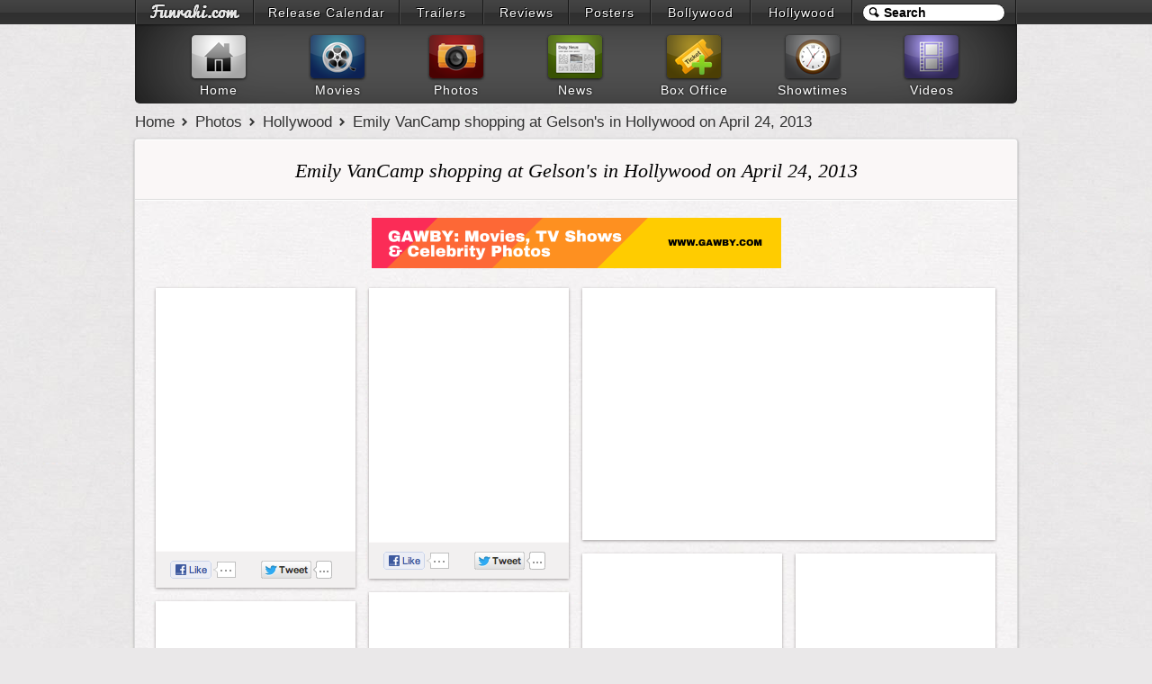

--- FILE ---
content_type: text/html; charset=UTF-8
request_url: https://www.funrahi.com/photos/h/emily-vancamp-shopping-at-gelsons-in-hollywood-on-april-24-2013/8671/
body_size: 8972
content:
<!DOCTYPE html>
<html>

<head>
<meta http-equiv="Content-Type" content="text/html; charset=utf-8" />
<title>Emily VanCamp shopping at Gelson's in Hollywood on April 24, 2013 - Photos - Funrahi</title>
<link rel="stylesheet" href="https://cdn.funrahi.com/s/b.css" />
<link rel="stylesheet" href="https://cdn.funrahi.com/photos/c.css" />
<script src="https://cdn.funrahi.com/js/g.js"></script>
<script src="https://cdn.funrahi.com/photos/lay.js"></script>
<link rel="icon" href="https://cdn.funrahi.com/favicon.ico" type="image/x-icon" />
<link rel="shortcut icon" href="https://cdn.funrahi.com/favicon.ico" type="image/x-icon" />
<link rel="apple-touch-icon" href="https://cdn.funrahi.com/apple-touch-icon.png" />
<link rel="publisher" href="https://plus.google.com/115064599715682521974" />
<link rel="alternate" type="application/rss+xml" title="Hollywood Photos - Funrahi" href="https://feeds.funrahi.com/hollywood-photos" />
<meta property="fb:app_id" content="168382119941663" />
<meta property="fb:admins" content="100002844975902" />
<meta property="og:site_name" content="Funrahi" />
<meta property="og:title" content="Emily VanCamp shopping at Gelson's in Hollywood on April 24, 2013 - Funrahi Photos" itemprop="name" />
<meta property="og:type" content="article" />
<meta property="og:image" content="http://hp.funrahi.com/2013/04/emily-vancamp-shopping-at-gelsons-in-hollywood-on-april-24-2013/t_295.jpg" itemprop="image" />
<meta name="description" content="Emily VanCamp shopping at Gelson's in Hollywood on April 24, 2013" itemprop="description" property="og:description" />
<link rel="canonical" href="https://www.funrahi.com/photos/h/emily-vancamp-shopping-at-gelsons-in-hollywood-on-april-24-2013/8671/" itemprop="url" property="og:url" />
</head>

<body itemscope itemtype="http://schema.org/WebPage">

<div id="a">
<div id="b">
<ol>
<li style="width:129px;"><a id="fr-top-logo" href="https://www.funrahi.com/"></a></li>
<li style="width:160px;"><a href="https://www.funrahi.com/release-calendar/">Release Calendar</a></li>
<li style="width:91px;"><a href="https://www.funrahi.com/trailers/">Trailers</a></li>
<li style="width:93px;"><a href="https://www.funrahi.com/reviews/">Reviews</a></li>
<li style="width:89px;"><a href="https://www.funrahi.com/posters/">Posters</a></li>
<li style="width:109px;"><a href="https://www.funrahi.com/bollywood/">Bollywood</a></li>
<li style="width:111px;"><a href="https://www.funrahi.com/hollywood/">Hollywood</a></li>
</ol>
<form action="https://www.funrahi.com/s.php">
<div id="c">
<input id="d" type="text" name="q" value="Search" title="Search" autocomplete="off" /><input type="hidden" name="cx" value="partner-pub-2876601830858075:9165369638" /><input type="hidden" name="cof" value="FORID:10" /><input type="hidden" name="ie" value="UTF-8" /><script>search('#d');</script>
</div>
</form>
</div>
</div>
<div id="e">
<div id="f">
<a href="https://www.funrahi.com"><div id="g1"></div><span>Home</span></a>
<a href="https://www.funrahi.com/movies/"><div id="g2"></div><span>Movies</span></a>
<a href="https://www.funrahi.com/photos/"><div id="g3"></div><span>Photos</span></a>
<a href="https://www.funrahi.com/news/"><div id="g4"></div><span>News</span></a>
<a href="https://www.funrahi.com/boxoffice/"><div id="g5"></div><span>Box Office</span></a>
<a href="https://www.funrahi.com/showtimes/"><div id="g6"></div><span>Showtimes</span></a>
<a href="https://www.funrahi.com/videos/"><div id="g7"></div><span>Videos</span></a>
</div>
</div>
<script type="text/javascript">var _gaq=_gaq||[];_gaq.push(['_setAccount','UA-21425032-1']);_gaq.push(['_trackPageview']);(function(){var ga=document.createElement('script');ga.type='text/javascript';ga.async=true;ga.src=('https:'==document.location.protocol?'https://ssl':'http://www')+'.google-analytics.com/ga.js';var s=document.getElementsByTagName('script')[0];s.parentNode.insertBefore(ga,s);})();</script>
<div id="n" itemprop="breadcrumb">
<a href="https://www.funrahi.com/">Home</a>
<a href="https://www.funrahi.com/photos/">Photos</a>
<a href="https://www.funrahi.com/photos/h/">Hollywood</a>
<a href="https://www.funrahi.com/photos/h/emily-vancamp-shopping-at-gelsons-in-hollywood-on-april-24-2013/8671/">Emily VanCamp shopping at Gelson's in Hollywood on April 24, 2013</a>
</div>

<div id="k">
<h1 id="h1-light">Emily VanCamp shopping at Gelson's in Hollywood on April 24, 2013</h1>



<div style="clear:both;padding-top:20px;text-align:center;">
<a href="https://www.gawby.com">
<img src="https://a.gawby.com/gawby_com_banner_small.png"/>
</a>
</div>

<div id="alb-cont" class="photos-stack c">



<div class="i">

<a href="https://www.funrahi.com/photos/h/emily-vancamp-shopping-at-gelsons-in-hollywood-on-april-24-2013/121301.html">
<img class="o" height="262px" src="/c.gif" data-original="http://hp.funrahi.com/2013/04/emily-vancamp-shopping-at-gelsons-in-hollywood-on-april-24-2013/emily-vancamp-shopping-at-gelsons-in-hollywood-on-april-24-2013-121301_t.jpg" alt="Emily VanCamp shopping at Gelson's in Hollywood on April 24, 2013" />
</a>

<div class="actions c">

<div class="l">
<a href="https://facebook.com/sharer.php?u=https://www.funrahi.com/photos/h/emily-vancamp-shopping-at-gelsons-in-hollywood-on-april-24-2013/121301.html" class="slite facebook-like" data-href="https://www.funrahi.com/photos/h/emily-vancamp-shopping-at-gelsons-in-hollywood-on-april-24-2013/121301.html" data-send="false" data-layout="button_count" data-width="90" data-show-faces="false" rel="nofollow" target="_blank">
<span class="fr-like"></span>
</a>
</div>

<div class="tw r">
<a href="https://twitter.com/share?url=https://www.funrahi.com/photos/h/emily-vancamp-shopping-at-gelsons-in-hollywood-on-april-24-2013/121301.html&amp;text=Emily VanCamp shopping at Gelson's in Hollywood on April 24, 2013 @funrahi" class="slite twitter-share" data-text="Emily VanCamp shopping at Gelson's in Hollywood on April 24, 2013 on Funrahi.com" data-url="https://www.funrahi.com/photos/h/emily-vancamp-shopping-at-gelsons-in-hollywood-on-april-24-2013/121301.html" data-count="horizontal" data-via="funrahi" rel="nofollow" target="_blank">
<span class="fr-tweet"></span>
</a>
</div>

</div>

</div>




<div class="i">

<a href="https://www.funrahi.com/photos/h/emily-vancamp-shopping-at-gelsons-in-hollywood-on-april-24-2013/121298.html">
<img class="o" height="252px" src="/c.gif" data-original="http://hp.funrahi.com/2013/04/emily-vancamp-shopping-at-gelsons-in-hollywood-on-april-24-2013/emily-vancamp-shopping-at-gelsons-in-hollywood-on-april-24-2013-121298_t.jpg" alt="Emily VanCamp shopping at Gelson's in Hollywood on April 24, 2013" />
</a>

<div class="actions c">

<div class="l">
<a href="https://facebook.com/sharer.php?u=https://www.funrahi.com/photos/h/emily-vancamp-shopping-at-gelsons-in-hollywood-on-april-24-2013/121298.html" class="slite facebook-like" data-href="https://www.funrahi.com/photos/h/emily-vancamp-shopping-at-gelsons-in-hollywood-on-april-24-2013/121298.html" data-send="false" data-layout="button_count" data-width="90" data-show-faces="false" rel="nofollow" target="_blank">
<span class="fr-like"></span>
</a>
</div>

<div class="tw r">
<a href="https://twitter.com/share?url=https://www.funrahi.com/photos/h/emily-vancamp-shopping-at-gelsons-in-hollywood-on-april-24-2013/121298.html&amp;text=Emily VanCamp shopping at Gelson's in Hollywood on April 24, 2013 @funrahi" class="slite twitter-share" data-text="Emily VanCamp shopping at Gelson's in Hollywood on April 24, 2013 on Funrahi.com" data-url="https://www.funrahi.com/photos/h/emily-vancamp-shopping-at-gelsons-in-hollywood-on-april-24-2013/121298.html" data-count="horizontal" data-via="funrahi" rel="nofollow" target="_blank">
<span class="fr-tweet"></span>
</a>
</div>

</div>

</div>


<div class="i alb-promo-300">
<script type="text/javascript"><!--
google_ad_client = "ca-pub-2876601830858075";
google_ad_slot = "9651415087";
google_ad_width = 300;
google_ad_height = 250;
//-->
</script>
<script type="text/javascript" src="https://pagead2.googlesyndication.com/pagead/show_ads.js"></script>
</div>


<div class="i">

<a href="https://www.funrahi.com/photos/h/emily-vancamp-shopping-at-gelsons-in-hollywood-on-april-24-2013/121296.html">
<img class="o" height="263px" src="/c.gif" data-original="http://hp.funrahi.com/2013/04/emily-vancamp-shopping-at-gelsons-in-hollywood-on-april-24-2013/emily-vancamp-shopping-at-gelsons-in-hollywood-on-april-24-2013-121296_t.jpg" alt="Emily VanCamp shopping at Gelson's in Hollywood on April 24, 2013" />
</a>

<div class="actions c">

<div class="l">
<a href="https://facebook.com/sharer.php?u=https://www.funrahi.com/photos/h/emily-vancamp-shopping-at-gelsons-in-hollywood-on-april-24-2013/121296.html" class="slite facebook-like" data-href="https://www.funrahi.com/photos/h/emily-vancamp-shopping-at-gelsons-in-hollywood-on-april-24-2013/121296.html" data-send="false" data-layout="button_count" data-width="90" data-show-faces="false" rel="nofollow" target="_blank">
<span class="fr-like"></span>
</a>
</div>

<div class="tw r">
<a href="https://twitter.com/share?url=https://www.funrahi.com/photos/h/emily-vancamp-shopping-at-gelsons-in-hollywood-on-april-24-2013/121296.html&amp;text=Emily VanCamp shopping at Gelson's in Hollywood on April 24, 2013 @funrahi" class="slite twitter-share" data-text="Emily VanCamp shopping at Gelson's in Hollywood on April 24, 2013 on Funrahi.com" data-url="https://www.funrahi.com/photos/h/emily-vancamp-shopping-at-gelsons-in-hollywood-on-april-24-2013/121296.html" data-count="horizontal" data-via="funrahi" rel="nofollow" target="_blank">
<span class="fr-tweet"></span>
</a>
</div>

</div>

</div>




<div class="i">

<a href="https://www.funrahi.com/photos/h/emily-vancamp-shopping-at-gelsons-in-hollywood-on-april-24-2013/121293.html">
<img class="o" height="267px" src="/c.gif" data-original="http://hp.funrahi.com/2013/04/emily-vancamp-shopping-at-gelsons-in-hollywood-on-april-24-2013/emily-vancamp-shopping-at-gelsons-in-hollywood-on-april-24-2013-121293_t.jpg" alt="Emily VanCamp shopping at Gelson's in Hollywood on April 24, 2013" />
</a>

<div class="actions c">

<div class="l">
<a href="https://facebook.com/sharer.php?u=https://www.funrahi.com/photos/h/emily-vancamp-shopping-at-gelsons-in-hollywood-on-april-24-2013/121293.html" class="slite facebook-like" data-href="https://www.funrahi.com/photos/h/emily-vancamp-shopping-at-gelsons-in-hollywood-on-april-24-2013/121293.html" data-send="false" data-layout="button_count" data-width="90" data-show-faces="false" rel="nofollow" target="_blank">
<span class="fr-like"></span>
</a>
</div>

<div class="tw r">
<a href="https://twitter.com/share?url=https://www.funrahi.com/photos/h/emily-vancamp-shopping-at-gelsons-in-hollywood-on-april-24-2013/121293.html&amp;text=Emily VanCamp shopping at Gelson's in Hollywood on April 24, 2013 @funrahi" class="slite twitter-share" data-text="Emily VanCamp shopping at Gelson's in Hollywood on April 24, 2013 on Funrahi.com" data-url="https://www.funrahi.com/photos/h/emily-vancamp-shopping-at-gelsons-in-hollywood-on-april-24-2013/121293.html" data-count="horizontal" data-via="funrahi" rel="nofollow" target="_blank">
<span class="fr-tweet"></span>
</a>
</div>

</div>

</div>




<div class="i">

<a href="https://www.funrahi.com/photos/h/emily-vancamp-shopping-at-gelsons-in-hollywood-on-april-24-2013/121292.html">
<img class="o" height="273px" src="/c.gif" data-original="http://hp.funrahi.com/2013/04/emily-vancamp-shopping-at-gelsons-in-hollywood-on-april-24-2013/emily-vancamp-shopping-at-gelsons-in-hollywood-on-april-24-2013-121292_t.jpg" alt="Emily VanCamp shopping at Gelson's in Hollywood on April 24, 2013" />
</a>

<div class="actions c">

<div class="l">
<a href="https://facebook.com/sharer.php?u=https://www.funrahi.com/photos/h/emily-vancamp-shopping-at-gelsons-in-hollywood-on-april-24-2013/121292.html" class="slite facebook-like" data-href="https://www.funrahi.com/photos/h/emily-vancamp-shopping-at-gelsons-in-hollywood-on-april-24-2013/121292.html" data-send="false" data-layout="button_count" data-width="90" data-show-faces="false" rel="nofollow" target="_blank">
<span class="fr-like"></span>
</a>
</div>

<div class="tw r">
<a href="https://twitter.com/share?url=https://www.funrahi.com/photos/h/emily-vancamp-shopping-at-gelsons-in-hollywood-on-april-24-2013/121292.html&amp;text=Emily VanCamp shopping at Gelson's in Hollywood on April 24, 2013 @funrahi" class="slite twitter-share" data-text="Emily VanCamp shopping at Gelson's in Hollywood on April 24, 2013 on Funrahi.com" data-url="https://www.funrahi.com/photos/h/emily-vancamp-shopping-at-gelsons-in-hollywood-on-april-24-2013/121292.html" data-count="horizontal" data-via="funrahi" rel="nofollow" target="_blank">
<span class="fr-tweet"></span>
</a>
</div>

</div>

</div>




<div class="i">

<a href="https://www.funrahi.com/photos/h/emily-vancamp-shopping-at-gelsons-in-hollywood-on-april-24-2013/121289.html">
<img class="o" height="272px" src="/c.gif" data-original="http://hp.funrahi.com/2013/04/emily-vancamp-shopping-at-gelsons-in-hollywood-on-april-24-2013/emily-vancamp-shopping-at-gelsons-in-hollywood-on-april-24-2013-121289_t.jpg" alt="Emily VanCamp shopping at Gelson's in Hollywood on April 24, 2013" />
</a>

<div class="actions c">

<div class="l">
<a href="https://facebook.com/sharer.php?u=https://www.funrahi.com/photos/h/emily-vancamp-shopping-at-gelsons-in-hollywood-on-april-24-2013/121289.html" class="slite facebook-like" data-href="https://www.funrahi.com/photos/h/emily-vancamp-shopping-at-gelsons-in-hollywood-on-april-24-2013/121289.html" data-send="false" data-layout="button_count" data-width="90" data-show-faces="false" rel="nofollow" target="_blank">
<span class="fr-like"></span>
</a>
</div>

<div class="tw r">
<a href="https://twitter.com/share?url=https://www.funrahi.com/photos/h/emily-vancamp-shopping-at-gelsons-in-hollywood-on-april-24-2013/121289.html&amp;text=Emily VanCamp shopping at Gelson's in Hollywood on April 24, 2013 @funrahi" class="slite twitter-share" data-text="Emily VanCamp shopping at Gelson's in Hollywood on April 24, 2013 on Funrahi.com" data-url="https://www.funrahi.com/photos/h/emily-vancamp-shopping-at-gelsons-in-hollywood-on-april-24-2013/121289.html" data-count="horizontal" data-via="funrahi" rel="nofollow" target="_blank">
<span class="fr-tweet"></span>
</a>
</div>

</div>

</div>




<div class="i">

<a href="https://www.funrahi.com/photos/h/emily-vancamp-shopping-at-gelsons-in-hollywood-on-april-24-2013/121287.html">
<img class="o" height="260px" src="/c.gif" data-original="http://hp.funrahi.com/2013/04/emily-vancamp-shopping-at-gelsons-in-hollywood-on-april-24-2013/emily-vancamp-shopping-at-gelsons-in-hollywood-on-april-24-2013-121287_t.jpg" alt="Emily VanCamp shopping at Gelson's in Hollywood on April 24, 2013" />
</a>

<div class="actions c">

<div class="l">
<a href="https://facebook.com/sharer.php?u=https://www.funrahi.com/photos/h/emily-vancamp-shopping-at-gelsons-in-hollywood-on-april-24-2013/121287.html" class="slite facebook-like" data-href="https://www.funrahi.com/photos/h/emily-vancamp-shopping-at-gelsons-in-hollywood-on-april-24-2013/121287.html" data-send="false" data-layout="button_count" data-width="90" data-show-faces="false" rel="nofollow" target="_blank">
<span class="fr-like"></span>
</a>
</div>

<div class="tw r">
<a href="https://twitter.com/share?url=https://www.funrahi.com/photos/h/emily-vancamp-shopping-at-gelsons-in-hollywood-on-april-24-2013/121287.html&amp;text=Emily VanCamp shopping at Gelson's in Hollywood on April 24, 2013 @funrahi" class="slite twitter-share" data-text="Emily VanCamp shopping at Gelson's in Hollywood on April 24, 2013 on Funrahi.com" data-url="https://www.funrahi.com/photos/h/emily-vancamp-shopping-at-gelsons-in-hollywood-on-april-24-2013/121287.html" data-count="horizontal" data-via="funrahi" rel="nofollow" target="_blank">
<span class="fr-tweet"></span>
</a>
</div>

</div>

</div>




<div class="i">

<a href="https://www.funrahi.com/photos/h/emily-vancamp-shopping-at-gelsons-in-hollywood-on-april-24-2013/121284.html">
<img class="o" height="273px" src="/c.gif" data-original="http://hp.funrahi.com/2013/04/emily-vancamp-shopping-at-gelsons-in-hollywood-on-april-24-2013/emily-vancamp-shopping-at-gelsons-in-hollywood-on-april-24-2013-121284_t.jpg" alt="Emily VanCamp shopping at Gelson's in Hollywood on April 24, 2013" />
</a>

<div class="actions c">

<div class="l">
<a href="https://facebook.com/sharer.php?u=https://www.funrahi.com/photos/h/emily-vancamp-shopping-at-gelsons-in-hollywood-on-april-24-2013/121284.html" class="slite facebook-like" data-href="https://www.funrahi.com/photos/h/emily-vancamp-shopping-at-gelsons-in-hollywood-on-april-24-2013/121284.html" data-send="false" data-layout="button_count" data-width="90" data-show-faces="false" rel="nofollow" target="_blank">
<span class="fr-like"></span>
</a>
</div>

<div class="tw r">
<a href="https://twitter.com/share?url=https://www.funrahi.com/photos/h/emily-vancamp-shopping-at-gelsons-in-hollywood-on-april-24-2013/121284.html&amp;text=Emily VanCamp shopping at Gelson's in Hollywood on April 24, 2013 @funrahi" class="slite twitter-share" data-text="Emily VanCamp shopping at Gelson's in Hollywood on April 24, 2013 on Funrahi.com" data-url="https://www.funrahi.com/photos/h/emily-vancamp-shopping-at-gelsons-in-hollywood-on-april-24-2013/121284.html" data-count="horizontal" data-via="funrahi" rel="nofollow" target="_blank">
<span class="fr-tweet"></span>
</a>
</div>

</div>

</div>


<div class="i alb-promo-300">
<script type="text/javascript"><!--
google_ad_client = "ca-pub-2876601830858075";
google_ad_slot = "8833343778";
google_ad_width = 300;
google_ad_height = 250;
//-->
</script>
<script type="text/javascript" src="https://pagead2.googlesyndication.com/pagead/show_ads.js"></script>
</div>


<div class="i">

<a href="https://www.funrahi.com/photos/h/emily-vancamp-shopping-at-gelsons-in-hollywood-on-april-24-2013/121282.html">
<img class="o" height="260px" src="/c.gif" data-original="http://hp.funrahi.com/2013/04/emily-vancamp-shopping-at-gelsons-in-hollywood-on-april-24-2013/emily-vancamp-shopping-at-gelsons-in-hollywood-on-april-24-2013-121282_t.jpg" alt="Emily VanCamp shopping at Gelson's in Hollywood on April 24, 2013" />
</a>

<div class="actions c">

<div class="l">
<a href="https://facebook.com/sharer.php?u=https://www.funrahi.com/photos/h/emily-vancamp-shopping-at-gelsons-in-hollywood-on-april-24-2013/121282.html" class="slite facebook-like" data-href="https://www.funrahi.com/photos/h/emily-vancamp-shopping-at-gelsons-in-hollywood-on-april-24-2013/121282.html" data-send="false" data-layout="button_count" data-width="90" data-show-faces="false" rel="nofollow" target="_blank">
<span class="fr-like"></span>
</a>
</div>

<div class="tw r">
<a href="https://twitter.com/share?url=https://www.funrahi.com/photos/h/emily-vancamp-shopping-at-gelsons-in-hollywood-on-april-24-2013/121282.html&amp;text=Emily VanCamp shopping at Gelson's in Hollywood on April 24, 2013 @funrahi" class="slite twitter-share" data-text="Emily VanCamp shopping at Gelson's in Hollywood on April 24, 2013 on Funrahi.com" data-url="https://www.funrahi.com/photos/h/emily-vancamp-shopping-at-gelsons-in-hollywood-on-april-24-2013/121282.html" data-count="horizontal" data-via="funrahi" rel="nofollow" target="_blank">
<span class="fr-tweet"></span>
</a>
</div>

</div>

</div>




<div class="i">

<a href="https://www.funrahi.com/photos/h/emily-vancamp-shopping-at-gelsons-in-hollywood-on-april-24-2013/121281.html">
<img class="o" height="269px" src="/c.gif" data-original="http://hp.funrahi.com/2013/04/emily-vancamp-shopping-at-gelsons-in-hollywood-on-april-24-2013/emily-vancamp-shopping-at-gelsons-in-hollywood-on-april-24-2013-121281_t.jpg" alt="Emily VanCamp shopping at Gelson's in Hollywood on April 24, 2013" />
</a>

<div class="actions c">

<div class="l">
<a href="https://facebook.com/sharer.php?u=https://www.funrahi.com/photos/h/emily-vancamp-shopping-at-gelsons-in-hollywood-on-april-24-2013/121281.html" class="slite facebook-like" data-href="https://www.funrahi.com/photos/h/emily-vancamp-shopping-at-gelsons-in-hollywood-on-april-24-2013/121281.html" data-send="false" data-layout="button_count" data-width="90" data-show-faces="false" rel="nofollow" target="_blank">
<span class="fr-like"></span>
</a>
</div>

<div class="tw r">
<a href="https://twitter.com/share?url=https://www.funrahi.com/photos/h/emily-vancamp-shopping-at-gelsons-in-hollywood-on-april-24-2013/121281.html&amp;text=Emily VanCamp shopping at Gelson's in Hollywood on April 24, 2013 @funrahi" class="slite twitter-share" data-text="Emily VanCamp shopping at Gelson's in Hollywood on April 24, 2013 on Funrahi.com" data-url="https://www.funrahi.com/photos/h/emily-vancamp-shopping-at-gelsons-in-hollywood-on-april-24-2013/121281.html" data-count="horizontal" data-via="funrahi" rel="nofollow" target="_blank">
<span class="fr-tweet"></span>
</a>
</div>

</div>

</div>




</div>

<script>$('#alb-cont').lay({itemSelector:'.i',columnWidth:222});$(".o").lazyload();</script>



<div id="social" class="c">
<div class="l sd">
<span class='st_sharethis_hcount' displayText='ShareThis'>
<span class="fr-share"></span>
</span>
</div>
<div class="l">
<a href="https://facebook.com/sharer.php?u=https://www.funrahi.com/photos/h/emily-vancamp-shopping-at-gelsons-in-hollywood-on-april-24-2013/8671/" class="slite facebook-like" data-href="https://www.funrahi.com/photos/h/emily-vancamp-shopping-at-gelsons-in-hollywood-on-april-24-2013/8671/" data-send="false" data-layout="button_count" data-width="90" data-show-faces="false" rel="nofollow" target="_blank">
<span class="fr-like"></span>
</a>
</div>
<div class="l">
<a href="https://twitter.com/share?url=https://www.funrahi.com/photos/h/emily-vancamp-shopping-at-gelsons-in-hollywood-on-april-24-2013/8671/&amp;text=Emily VanCamp shopping at Gelson's in Hollywood on April 24, 2013 @funrahi" class="slite twitter-share" data-text="Emily VanCamp shopping at Gelson's in Hollywood on April 24, 2013 on Funrahi.com" data-url="https://www.funrahi.com/photos/h/emily-vancamp-shopping-at-gelsons-in-hollywood-on-april-24-2013/8671/" data-count="horizontal" data-via="funrahi" rel="nofollow" target="_blank">
<span class="fr-tweet"></span>
</a>
</div>
<div class="l">
<a href="https://plus.google.com/share?url=https://www.funrahi.com/photos/h/emily-vancamp-shopping-at-gelsons-in-hollywood-on-april-24-2013/8671/" class="slite googleplus-one" data-size="medium" data-href="https://www.funrahi.com/photos/h/emily-vancamp-shopping-at-gelsons-in-hollywood-on-april-24-2013/8671/" rel="nofollow" target="_blank">
<span class="fr-gplus"></span>
</a>
</div>
<div class="l sd">
<span class='st_email_hcount' displayText='Email'>
<span class="fr-email"></span>
</span>
</div>
<div class="l">
<a href="https://pinterest.com/pin/create/button/?url=https://www.funrahi.com/photos/h/emily-vancamp-shopping-at-gelsons-in-hollywood-on-april-24-2013/8671/&media=http://hp.funrahi.com/2013/04/emily-vancamp-shopping-at-gelsons-in-hollywood-on-april-24-2013/t_500.jpg&description=Emily+VanCamp+shopping+at+Gelson%27s+in+Hollywood+on+April+24%2C+2013" rel="nofollow" target="_blank">
<img src="https://cdn.funrahi.com/i/global/pin.png" alt="Pin It" />
</a>
</div>
<span class="last-updated r" time="">Updated <strong>April 27, 2013</strong></span>
</div>





<form action="https://www.funrahi.com/photos/s.php" method="get">
<div class="phs-box c wide-phs-box">
<input class="phs-text" type="text" name="q" value="Search Photos" title="Search Photos" autocomplete="off">
<button type="submit" class="phs-button"><span></span></button>
</div>
</form>

</div>


<div id="related-photos">
<div class="tch-t-c">
<div class="tch-t">Related Photos</div>
<span class="tch-t-a"></span>
</div>
<div id="related-photos-wrapper" class="tch">     
<ul class="tch-c">
<li class="tch-i"><a href="https://www.funrahi.com/photos/h/emily-vancamp-out-for-grocery-shopping-at-gelsons-market-in-los-feliz-on-march-16-2013/7495/"><img src="/c.gif" data-original="http://hp.funrahi.com/2013/03/emily-vancamp-out-for-grocery-shopping-at-gelsons-market-in-los-feliz-on-march-16-2013/t_295.jpg" alt="Emily VanCamp out for grocery shopping at Gelson's Market in Los Feliz on March 16, 2013" /><span time="1696117521" class="sub-head">March 19th, 2013</span><span class="title"><span class="number">1</span>Emily VanCamp out for grocery shopping at Gelson's Market in Los Feliz on March 16, 2013</span></a></li>
<li class="tch-i"><a href="https://www.funrahi.com/photos/h/emily-vancamp-shopping-at-the-grove-in-la-on-april-26-2013/8714/"><img src="/c.gif" data-original="http://hp.funrahi.com/2013/04/emily-vancamp-shopping-at-the-grove-in-la-on-april-26-2013/t_295.jpg" alt="Emily VanCamp shopping at The Grove in LA on April 26, 2013" /><span time="1696117521" class="sub-head">April 29th, 2013</span><span class="title"><span class="number">2</span>Emily VanCamp shopping at The Grove in LA on April 26, 2013</span></a></li>
<li class="tch-i"><a href="https://www.funrahi.com/photos/h/emily-vancamp-at-iron-man-3-premiere-in-hollywood-on-april-24-2013/8630/"><img src="/c.gif" data-original="http://hp.funrahi.com/2013/04/emily-vancamp-at-iron-man-3-premiere-in-hollywood-on-april-24-2013/t_295.jpg" alt="Emily VanCamp at 'Iron Man 3' Premiere in Hollywood on April 24, 2013" /><span time="1696117521" class="sub-head">April 26th, 2013</span><span class="title"><span class="number">3</span>Emily VanCamp at 'Iron Man 3' Premiere in Hollywood on April 24, 2013</span></a></li>
<li class="tch-i"><a href="https://www.funrahi.com/photos/h/emily-vancamp-out-and-about-in-hollywood-on-may-4-2013/8921/"><img src="/c.gif" data-original="http://hp.funrahi.com/2013/05/emily-vancamp-out-and-about-in-hollywood-on-may-4-2013/t_295.jpg" alt="Emily VanCamp out and about in Hollywood on May 4, 2013" /><span time="1696117521" class="sub-head">May 7th, 2013</span><span class="title"><span class="number">4</span>Emily VanCamp out and about in Hollywood on May 4, 2013</span></a></li>
<li class="tch-i"><a href="https://www.funrahi.com/photos/h/emily-vancamp-luckyessie-party-for-her-june-cover-sunset-tower-west-hollywood-8th-may-2012/7158/"><img src="/c.gif" data-original="http://hp.funrahi.com/2012/05/emily-vancamp-luckyessie-party-for-her-june-cover-sunset-tower-west-hollywood-8th-may-2012/t_295.jpg" alt="Emily VanCamp - Luckyessie Party for her June cover - Sunset Tower, West Hollywood - 8th May, 2012" /><span class="title"><span class="number">5</span>Emily VanCamp - Luckyessie Party for her June cover - Sunset Tower, West Hollywood - 8th May, 2012</span></a></li>
<li class="tch-i"><a href="https://www.funrahi.com/photos/h/emily-vancamp-leaving-a-tv-studio-at-sydney-30th-april-2012/6647/"><img src="/c.gif" data-original="http://hp.funrahi.com/2012/05/emily-vancamp-leaving-a-tv-studio-at-sydney-30th-april-2012/t_295.jpg" alt="Emily VanCamp - Leaving a TV studio at Sydney - 30th April, 2012" /><span class="title"><span class="number">6</span>Emily VanCamp - Leaving a TV studio at Sydney - 30th April, 2012</span></a></li>
<li class="tch-i"><a href="https://www.funrahi.com/photos/h/emily-vancamp-2012-vanity-fair-oscar-party-in-west-hollywood-26th-february-2012/3569/"><img src="/c.gif" data-original="http://hp.funrahi.com/2012/05/emily-vancamp-2012-vanity-fair-oscar-party-in-west-hollywood-26th-february-2012/t_295.jpg" alt="Emily VanCamp - 2012 Vanity Fair Oscar Party in West Hollywood - 26th February, 2012" /><span class="title"><span class="number">7</span>Emily VanCamp - 2012 Vanity Fair Oscar Party in West Hollywood - 26th February, 2012</span></a></li>
<li class="tch-i"><a href="https://www.funrahi.com/photos/h/emily-vancamp-at-revenge-press-conference-in-tokyo-japan-25th-april-2012/6444/"><img src="/c.gif" data-original="http://hp.funrahi.com/2012/05/emily-vancamp-at-revenge-press-conference-in-tokyo-japan-25th-april-2012/t_295.jpg" alt="Emily VanCamp at Revenge Press Conference in Tokyo, Japan - 25th April, 2012" /><span class="title"><span class="number">8</span>Emily VanCamp at Revenge Press Conference in Tokyo, Japan - 25th April, 2012</span></a></li>
<li class="tch-i"><a href="https://www.funrahi.com/photos/h/olivia-munn-grocery-shopping-at-gelsons-supermarket-on-march-20-2013/7648/"><img src="/c.gif" data-original="http://hp.funrahi.com/2013/03/olivia-munn-grocery-shopping-at-gelsons-supermarket-on-march-20-2013/t_295.jpg" alt="Olivia Munn grocery shopping at Gelson's Supermarket on March 20, 2013" /><span time="1696117521" class="sub-head">March 22nd, 2013</span><span class="title"><span class="number">9</span>Olivia Munn grocery shopping at Gelson's Supermarket on March 20, 2013</span></a></li>
<li class="tch-i"><a href="https://www.funrahi.com/photos/h/emily-vancamp-having-breakfast-at-little-dom-s-in-los-feliz-9th-march-2012/4575/"><img src="/c.gif" data-original="http://hp.funrahi.com/2012/05/emily-vancamp-having-breakfast-at-little-dom-s-in-los-feliz-9th-march-2012/t_295.jpg" alt="Emily VanCamp having breakfast at Little Dom&#39;s in Los Feliz - 9th March, 2012" /><span class="title"><span class="number">10</span>Emily VanCamp having breakfast at Little Dom&#39;s in Los Feliz - 9th March, 2012</span></a></li>
<li class="tch-i"><a href="https://www.funrahi.com/photos/h/emily-vancamp-lucky-magazine-june-2012/6900/"><img src="/c.gif" data-original="http://hp.funrahi.com/2012/05/emily-vancamp-lucky-magazine-june-2012/t_295.jpg" alt="Emily VanCamp - Lucky Magazine - June 2012" /><span class="title"><span class="number">11</span>Emily VanCamp - Lucky Magazine - June 2012</span></a></li>
<li class="tch-i"><a href="https://www.funrahi.com/photos/h/emily-vancamp-paleyfest-honoring-revenge-in-beverly-hills-11th-march-2012/4489/"><img src="/c.gif" data-original="http://hp.funrahi.com/2012/05/emily-vancamp-paleyfest-honoring-revenge-in-beverly-hills-11th-march-2012/t_295.jpg" alt="Emily VanCamp - PaleyFest Honoring Revenge in Beverly Hills - 11th March, 2012" /><span class="title"><span class="number">12</span>Emily VanCamp - PaleyFest Honoring Revenge in Beverly Hills - 11th March, 2012</span></a></li>
<li class="tch-i"><a href="https://www.funrahi.com/photos/h/emily-van-camp-out-and-about-in-hollywood-on-april-13-2013/8318/"><img src="/c.gif" data-original="http://hp.funrahi.com/2013/04/emily-van-camp-out-and-about-in-hollywood-on-april-13-2013/t_295.jpg" alt="Emily Van Camp out and about in Hollywood on April 13, 2013" /><span time="1696117521" class="sub-head">April 16th, 2013</span><span class="title"><span class="number">13</span>Emily Van Camp out and about in Hollywood on April 13, 2013</span></a></li>
<li class="tch-i"><a href="https://www.funrahi.com/photos/h/emily-blunt-at-arthur-newman-premiere-in-hollywood-on-april-18-2013/8438/"><img src="/c.gif" data-original="http://hp.funrahi.com/2013/04/emily-blunt-at-arthur-newman-premiere-in-hollywood-on-april-18-2013/t_295.jpg" alt="Emily Blunt at 'Arthur Newman' Premiere in Hollywood on April 18, 2013" /><span time="1696117521" class="sub-head">April 20th, 2013</span><span class="title"><span class="number">14</span>Emily Blunt at 'Arthur Newman' Premiere in Hollywood on April 18, 2013</span></a></li>
<li class="tch-i"><a href="https://www.funrahi.com/photos/h/emily-blunt-stops-by-a-hair-salon-in-west-hollywood-on-april-29-2013/8766/"><img src="/c.gif" data-original="http://hp.funrahi.com/2013/05/emily-blunt-stops-by-a-hair-salon-in-west-hollywood-on-april-29-2013/t_295.jpg" alt="Emily Blunt stops by a Hair Salon in West Hollywood on April 29, 2013" /><span time="1696117521" class="sub-head">May 1st, 2013</span><span class="title"><span class="number">15</span>Emily Blunt stops by a Hair Salon in West Hollywood on April 29, 2013</span></a></li>
<li class="tch-i"><a href="https://www.funrahi.com/photos/h/emily-blunt-shopping-at-la-aug-01-2011/2524/"><img src="/c.gif" data-original="http://hp.funrahi.com/2012/05/emily-blunt-shopping-at-la-aug-01-2011/t_295.jpg" alt="Emily Blunt - Shopping at LA - Aug 01, 2011" /><span class="title"><span class="number">16</span>Emily Blunt - Shopping at LA - Aug 01, 2011</span></a></li>
<li class="tch-i"><a href="https://www.funrahi.com/photos/h/lucy-hale-in-shorts-while-shopping-in-west-hollywood-on-april-11-2013/8277/"><img src="/c.gif" data-original="http://hp.funrahi.com/2013/04/lucy-hale-in-shorts-while-shopping-in-west-hollywood-on-april-11-2013/t_295.jpg" alt="Lucy Hale in shorts while shopping in West Hollywood on April 11, 2013" /><span time="1696117521" class="sub-head">April 15th, 2013</span><span class="title"><span class="number">17</span>Lucy Hale in shorts while shopping in West Hollywood on April 11, 2013</span></a></li>
<li class="tch-i"><a href="https://www.funrahi.com/photos/h/greer-grammer-shopping-at-fred-segal-in-west-hollywood-on-april-4-2013/8061/"><img src="/c.gif" data-original="http://hp.funrahi.com/2013/04/greer-grammer-shopping-at-fred-segal-in-west-hollywood-on-april-4-2013/t_295.jpg" alt="Greer Grammer Shopping at Fred Segal in West Hollywood on April 4, 2013" /><span time="1696117521" class="sub-head">April 9th, 2013</span><span class="title"><span class="number">18</span>Greer Grammer Shopping at Fred Segal in West Hollywood on April 4, 2013</span></a></li>
<li class="tch-i"><a href="https://www.funrahi.com/photos/h/emily-browning-nylon-magazine-young-hollywood-issue-party-in-hollywood-9th-may-2012/7257/"><img src="/c.gif" data-original="http://hp.funrahi.com/2012/05/emily-browning-nylon-magazine-young-hollywood-issue-party-in-hollywood-9th-may-2012/t_295.jpg" alt="Emily Browning - Nylon Magazine Young Hollywood Issue Party in Hollywood - 9th May, 2012" /><span class="title"><span class="number">19</span>Emily Browning - Nylon Magazine Young Hollywood Issue Party in Hollywood - 9th May, 2012</span></a></li>
<li class="tch-i"><a href="https://www.funrahi.com/photos/h/hilary-duff-in-jeans-shopping-at-fred-segal-in-west-hollywood-on-april-15-2013/8347/"><img src="/c.gif" data-original="http://hp.funrahi.com/2013/04/hilary-duff-in-jeans-shopping-at-fred-segal-in-west-hollywood-on-april-15-2013/t_295.jpg" alt="Hilary Duff in Jeans Shopping at Fred Segal in West Hollywood on April 15, 2013" /><span time="1696117521" class="sub-head">April 17th, 2013</span><span class="title"><span class="number">20</span>Hilary Duff in Jeans Shopping at Fred Segal in West Hollywood on April 15, 2013</span></a></li>
<li class="tch-i"><a href="https://www.funrahi.com/photos/h/nikki-reed-in-shorts-at-gelson-s-supermarket-june-30-2011/900/"><img src="/c.gif" data-original="http://hp.funrahi.com/2012/05/nikki-reed-in-shorts-at-gelson-s-supermarket-june-30-2011/t_295.jpg" alt="Nikki Reed in Shorts at Gelson&#39;s Supermarket - June 30, 2011" /><span class="title"><span class="number">21</span>Nikki Reed in Shorts at Gelson&#39;s Supermarket - June 30, 2011</span></a></li>
<li class="tch-i"><a href="https://www.funrahi.com/photos/h/rachel-bilson-at-gelson-s-market-in-los-angeles-july-05-2011/1121/"><img src="/c.gif" data-original="http://hp.funrahi.com/2012/05/rachel-bilson-at-gelson-s-market-in-los-angeles-july-05-2011/t_295.jpg" alt="Rachel Bilson at Gelson&#39;s Market in Los Angeles - July 05, 2011" /><span class="title"><span class="number">22</span>Rachel Bilson at Gelson&#39;s Market in Los Angeles - July 05, 2011</span></a></li>
<li class="tch-i"><a href="https://www.funrahi.com/photos/h/ali-lohan-shopping-at-west-hollywood-4th-april-2012/5293/"><img src="/c.gif" data-original="http://hp.funrahi.com/2012/05/ali-lohan-shopping-at-west-hollywood-4th-april-2012/t_295.jpg" alt="Ali Lohan - Shopping at West Hollywood - 4th April, 2012" /><span class="title"><span class="number">23</span>Ali Lohan - Shopping at West Hollywood - 4th April, 2012</span></a></li>
<li class="tch-i"><a href="https://www.funrahi.com/photos/h/katherine-heigl-shopping-in-west-hollywood-4th-april-2012/5227/"><img src="/c.gif" data-original="http://hp.funrahi.com/2012/05/katherine-heigl-shopping-in-west-hollywood-4th-april-2012/t_295.jpg" alt="Katherine Heigl - shopping in West Hollywood - 4th April, 2012" /><span class="title"><span class="number">24</span>Katherine Heigl - shopping in West Hollywood - 4th April, 2012</span></a></li>
<li class="tch-i"><a href="https://www.funrahi.com/photos/h/january-jones-shopping-in-west-hollywood-24th-april-2012/6315/"><img src="/c.gif" data-original="http://hp.funrahi.com/2012/05/january-jones-shopping-in-west-hollywood-24th-april-2012/t_295.jpg" alt="January Jones - Shopping in West Hollywood - 24th April, 2012" /><span class="title"><span class="number">25</span>January Jones - Shopping in West Hollywood - 24th April, 2012</span></a></li>
<li class="tch-i"><a href="https://www.funrahi.com/photos/h/sandra-bullock-shopping-in-west-hollywood-28th-april-2012/6898/"><img src="/c.gif" data-original="http://hp.funrahi.com/2012/05/sandra-bullock-shopping-in-west-hollywood-28th-april-2012/t_295.jpg" alt="Sandra Bullock, shopping in West Hollywood - 28th April, 2012" /><span class="title"><span class="number">26</span>Sandra Bullock, shopping in West Hollywood - 28th April, 2012</span></a></li>
<li class="tch-i"><a href="https://www.funrahi.com/photos/h/nina-dobrev-goes-shopping-and-gets-some-lunch-in-west-hollywood-26th-april-2012/6387/"><img src="/c.gif" data-original="http://hp.funrahi.com/2012/05/nina-dobrev-goes-shopping-and-gets-some-lunch-in-west-hollywood-26th-april-2012/t_295.jpg" alt="Nina Dobrev Goes Shopping and Gets Some Lunch in West Hollywood - 26th April, 2012" /><span class="title"><span class="number">27</span>Nina Dobrev Goes Shopping and Gets Some Lunch in West Hollywood - 26th April, 2012</span></a></li>
<li class="tch-i"><a href="https://www.funrahi.com/photos/h/courtney-stodden-shopping-at-target-in-west-hollywood-29th-april-2012/6590/"><img src="/c.gif" data-original="http://hp.funrahi.com/2012/05/courtney-stodden-shopping-at-target-in-west-hollywood-29th-april-2012/t_295.jpg" alt="Courtney Stodden shopping at Target in West Hollywood - 29th April, 2012" /><span class="title"><span class="number">28</span>Courtney Stodden shopping at Target in West Hollywood - 29th April, 2012</span></a></li>
<li class="tch-i"><a href="https://www.funrahi.com/photos/h/emily-osment-at-access-hollywood-live-july-12-2011/1461/"><img src="/c.gif" data-original="http://hp.funrahi.com/2012/05/emily-osment-at-access-hollywood-live-july-12-2011/t_295.jpg" alt="Emily Osment at Access Hollywood Live - July 12, 2011" /><span class="title"><span class="number">29</span>Emily Osment at Access Hollywood Live - July 12, 2011</span></a></li>
<li class="tch-i"><a href="https://www.funrahi.com/photos/h/emily-blunt-leaving-hungry-cat-in-hollywood-july-28-2011/2126/"><img src="/c.gif" data-original="http://hp.funrahi.com/2012/05/emily-blunt-leaving-hungry-cat-in-hollywood-july-28-2011/t_295.jpg" alt="Emily Blunt leaving Hungry Cat in Hollywood - July 28, 2011" /><span class="title"><span class="number">30</span>Emily Blunt leaving Hungry Cat in Hollywood - July 28, 2011</span></a></li>
</ul>
</div>
</div>

<div id="related-videos">
<div class="tch-t-c">
<div class="tch-t">Related Videos</div>
<span class="tch-t-a"></span>
</div>
<div id="related-videos-wrapper" class="tch">     
<ul class="tch-c">
<li class="tch-i"><a href="https://www.funrahi.com/videos/h/events-and-parties/emily-vancamp-exits-chateau-marmont-in-west-hollywood/723/"><img src="/c.gif" data-original="https://c.funrahi.com/videos/h/events-and-parties/t295/2013/04/723.jpg" alt="Emily VanCamp exits Chateau Marmont in West Hollywood" /><span class="sub-head">EVENTS AND PARTIES</span><span class="title"><span class="number">1</span>Emily VanCamp exits Chateau Marmont in West Hollywood</span></a></li>
  <li class="tch-i"><a href="https://www.funrahi.com/videos/h/events-and-parties/emily-vancamp-celebrates-birthday-with-joshua-bowman-ashley-madekwe-at-bootsy-bellows/970/"><img src="/c.gif" data-original="https://c.funrahi.com/videos/h/events-and-parties/t295/2013/05/970.jpg" alt="Emily VanCamp Celebrates Birthday with Joshua Bowman & Ashley Madekwe at Bootsy Bellows" /><span class="sub-head">EVENTS AND PARTIES</span><span class="title"><span class="number">2</span>Emily VanCamp Celebrates Birthday with Joshua Bowman & Ashley Madekwe at Bootsy Bellows</span></a></li>
  <li class="tch-i"><a href="https://www.funrahi.com/videos/h/hot-news/best-april-fools-jokes-2013-star-wars-x-men-more/634/"><img src="/c.gif" data-original="https://c.funrahi.com/videos/h/hot-news/t295/2013/04/634.jpg" alt="Best April Fools Jokes 2013: Star Wars, X-Men & More!" /><span class="sub-head">HOT NEWS</span><span class="title"><span class="number">3</span>Best April Fools Jokes 2013: Star Wars, X-Men & More!</span></a></li>
  <li class="tch-i"><a href="https://www.funrahi.com/videos/h/hot-news/rudy-tomjanovich-searches-car-at-staples-center-in-la-april-14-2013/805/"><img src="/c.gif" data-original="https://c.funrahi.com/videos/h/hot-news/t295/2013/04/805.jpg" alt="Rudy Tomjanovich searches car at Staples Center in LA - April 14, 2013" /><span class="sub-head">HOT NEWS</span><span class="title"><span class="number">4</span>Rudy Tomjanovich searches car at Staples Center in LA - April 14, 2013</span></a></li>
  <li class="tch-i"><a href="https://www.funrahi.com/videos/h/hot-news/sean-lowe-catherine-giudici-depart-staples-center-in-la-april-14-2013/804/"><img src="/c.gif" data-original="https://c.funrahi.com/videos/h/hot-news/t295/2013/04/804.jpg" alt="Sean Lowe & Catherine Giudici depart Staples Center in LA - April 14, 2013" /><span class="sub-head">HOT NEWS</span><span class="title"><span class="number">5</span>Sean Lowe & Catherine Giudici depart Staples Center in LA - April 14, 2013</span></a></li>
  <li class="tch-i"><a href="https://www.funrahi.com/videos/h/hot-news/dakota-fanning-shopping-in-beverly-hills/41/"><img src="/c.gif" data-original="https://c.funrahi.com/videos/h/hot-news/t295/2012/01/41.jpg" alt="Dakota Fanning shopping in Beverly Hills" /><span class="sub-head">HOT NEWS</span><span class="title"><span class="number">6</span>Dakota Fanning shopping in Beverly Hills</span></a></li>
  <li class="tch-i"><a href="https://www.funrahi.com/videos/h/events-and-parties/jessica-alba-shopping-in-beverly-hills/139/"><img src="/c.gif" data-original="https://c.funrahi.com/videos/h/events-and-parties/t295/2012/04/139.jpg" alt="Jessica Alba shopping in Beverly Hills" /><span class="sub-head">EVENTS AND PARTIES</span><span class="title"><span class="number">7</span>Jessica Alba shopping in Beverly Hills</span></a></li>
  <li class="tch-i"><a href="https://www.funrahi.com/videos/h/hot-news/hollywood-valentine-special-hottest-hollywood-romantic-couple/122/"><img src="/c.gif" data-original="https://c.funrahi.com/videos/h/hot-news/t295/2012/02/122.jpg" alt="Hollywood Valentine Special - Hottest Hollywood Romantic Couple" /><span class="sub-head">HOT NEWS</span><span class="title"><span class="number">8</span>Hollywood Valentine Special - Hottest Hollywood Romantic Couple</span></a></li>
  <li class="tch-i"><a href="https://www.funrahi.com/videos/h/events-and-parties/emily-mortimer-alessandro-nivola-depart-chateau-marmont-in-west-hollywood-may-23-2013/1195/"><img src="/c.gif" data-original="https://c.funrahi.com/videos/h/events-and-parties/t295/2013/05/1195.jpg" alt="Emily Mortimer & Alessandro Nivola depart Chateau Marmont in West Hollywood - May 23, 2013" /><span class="sub-head">EVENTS AND PARTIES</span><span class="title"><span class="number">9</span>Emily Mortimer & Alessandro Nivola depart Chateau Marmont in West Hollywood - May 23, 2013</span></a></li>
  <li class="tch-i"><a href="https://www.funrahi.com/videos/h/movie-promos/this-is-the-end-april-fool-s-pineapple-express-2-trailer/167/"><img src="/c.gif" data-original="https://c.funrahi.com/videos/h/movie-promos/t295/2013/04/167.jpg" alt="This Is The End - April Fool's Pineapple Express 2 Trailer" /><span class="sub-head">MOVIE PROMOS</span><span class="title"><span class="number">10</span>This Is The End - April Fool's Pineapple Express 2 Trailer</span></a></li>
  <li class="tch-i"><a href="https://www.funrahi.com/videos/h/hot-news/titanic-3d-release-date-shifted-to-april-4/61/"><img src="/c.gif" data-original="https://c.funrahi.com/videos/h/hot-news/t295/2012/02/61.jpg" alt="Titanic 3D Release Date Shifted to April 4" /><span class="sub-head">HOT NEWS</span><span class="title"><span class="number">11</span>Titanic 3D Release Date Shifted to April 4</span></a></li>
  <li class="tch-i"><a href="https://www.funrahi.com/videos/h/events-and-parties/emily-london-jones-excited-about-perfect-score-for-jacoby-jones-at-dwts-2013-dinner-party-in-la/1007/"><img src="/c.gif" data-original="https://c.funrahi.com/videos/h/events-and-parties/t295/2013/05/1007.jpg" alt="Emily London Jones excited about perfect score for Jacoby Jones at Dwts 2013 Dinner Party in LA" /><span class="sub-head">EVENTS AND PARTIES</span><span class="title"><span class="number">12</span>Emily London Jones excited about perfect score for Jacoby Jones at Dwts 2013 Dinner Party in LA</span></a></li>
  <li class="tch-i"><a href="https://www.funrahi.com/videos/h/hot-news/justin-bieber-s-awesome-april-fool-joke-on-media/617/"><img src="/c.gif" data-original="https://c.funrahi.com/videos/h/hot-news/t295/2013/04/617.jpg" alt="Justin Bieber's Awesome April Fool Joke On MEDIA!" /><span class="sub-head">HOT NEWS</span><span class="title"><span class="number">13</span>Justin Bieber's Awesome April Fool Joke On MEDIA!</span></a></li>
  <li class="tch-i"><a href="https://www.funrahi.com/videos/h/television/lauren-conrad-s-shopping-picks-style-empire/212/"><img src="/c.gif" data-original="https://c.funrahi.com/videos/h/television/t295/2013/06/212.jpg" alt="Lauren Conrad's Shopping Picks & Style Empire" /><span class="sub-head">TELEVISION</span><span class="title"><span class="number">14</span>Lauren Conrad's Shopping Picks & Style Empire</span></a></li>
  <li class="tch-i"><a href="https://www.funrahi.com/videos/h/events-and-parties/emily-blunt-at-arthur-newman-premiere-in-hollywood/608/"><img src="/c.gif" data-original="https://c.funrahi.com/videos/h/events-and-parties/t295/2013/04/608.jpg" alt="Emily Blunt at Arthur Newman Premiere in Hollywood" /><span class="sub-head">EVENTS AND PARTIES</span><span class="title"><span class="number">15</span>Emily Blunt at Arthur Newman Premiere in Hollywood</span></a></li>
  <li class="tch-i"><a href="https://www.funrahi.com/videos/h/events-and-parties/colin-firth-emily-blunt-at-arthur-newman-premiere-in-hollywood/597/"><img src="/c.gif" data-original="https://c.funrahi.com/videos/h/events-and-parties/t295/2013/04/597.jpg" alt="Colin Firth & Emily Blunt at Arthur Newman Premiere in Hollywood" /><span class="sub-head">EVENTS AND PARTIES</span><span class="title"><span class="number">16</span>Colin Firth & Emily Blunt at Arthur Newman Premiere in Hollywood</span></a></li>
  <li class="tch-i"><a href="https://www.funrahi.com/videos/h/events-and-parties/emily-blunt-greets-fans-while-arriving-at-arthur-newman-premiere-in-hollywood/605/"><img src="/c.gif" data-original="https://c.funrahi.com/videos/h/events-and-parties/t295/2013/04/605.jpg" alt="Emily Blunt greets fans while arriving at Arthur Newman Premiere in Hollywood" /><span class="sub-head">EVENTS AND PARTIES</span><span class="title"><span class="number">17</span>Emily Blunt greets fans while arriving at Arthur Newman Premiere in Hollywood</span></a></li>
  <li class="tch-i"><a href="https://www.funrahi.com/videos/h/events-and-parties/emily-blunt-colin-firth-depart-arthur-newman-premiere-in-hollywood/612/"><img src="/c.gif" data-original="https://c.funrahi.com/videos/h/events-and-parties/t295/2013/04/612.jpg" alt="Emily Blunt & Colin Firth depart Arthur Newman Premiere in Hollywood" /><span class="sub-head">EVENTS AND PARTIES</span><span class="title"><span class="number">18</span>Emily Blunt & Colin Firth depart Arthur Newman Premiere in Hollywood</span></a></li>
  <li class="tch-i"><a href="https://www.funrahi.com/videos/h/movie-extras/percy-jackson-sea-of-monsters-official-trailer-2-2013-logan-lerman-movie-hd/143/"><img src="/c.gif" data-original="https://c.funrahi.com/videos/h/movie-extras/t295/2013/05/143.jpg" alt="Percy Jackson: Sea of Monsters Official Trailer #2 (2013) - Logan Lerman Movie (HD)" /><span class="sub-head">MOVIE EXTRAS</span><span class="title"><span class="number">19</span>Percy Jackson: Sea of Monsters Official Trailer #2 (2013) - Logan Lerman Movie (HD)</span></a></li>
  <li class="tch-i"><a href="https://www.funrahi.com/videos/h/hot-news/hollywood-stars-without-make-up/136/"><img src="/c.gif" data-original="https://c.funrahi.com/videos/h/hot-news/t295/2012/02/136.jpg" alt="Hollywood Stars Without Make-Up" /><span class="sub-head">HOT NEWS</span><span class="title"><span class="number">20</span>Hollywood Stars Without Make-Up</span></a></li>
  <li class="tch-i"><a href="https://www.funrahi.com/videos/h/hot-news/hollywood-s-hockey-obsession/413/"><img src="/c.gif" data-original="https://c.funrahi.com/videos/h/hot-news/t295/2012/05/413.jpg" alt="Hollywood's Hockey Obsession" /><span class="sub-head">HOT NEWS</span><span class="title"><span class="number">21</span>Hollywood's Hockey Obsession</span></a></li>
  <li class="tch-i"><a href="https://www.funrahi.com/videos/h/hot-news/james-woods-nicest-guy-in-hollywood-or/888/"><img src="/c.gif" data-original="https://c.funrahi.com/videos/h/hot-news/t295/2013/04/888.jpg" alt="James Woods -- Nicest Guy in Hollywood, or..." /><span class="sub-head">HOT NEWS</span><span class="title"><span class="number">22</span>James Woods -- Nicest Guy in Hollywood, or...</span></a></li>
  <li class="tch-i"><a href="https://www.funrahi.com/videos/h/hot-news/guess-who-is-this-singing-diva-from-hollywood/134/"><img src="/c.gif" data-original="https://c.funrahi.com/videos/h/hot-news/t295/2012/02/134.jpg" alt="Guess Who is this Singing Diva from Hollywood?" /><span class="sub-head">HOT NEWS</span><span class="title"><span class="number">23</span>Guess Who is this Singing Diva from Hollywood?</span></a></li>
  <li class="tch-i"><a href="https://www.funrahi.com/videos/h/hot-news/hollywood-news-no-oscar-for-harry-potter/239/"><img src="/c.gif" data-original="https://c.funrahi.com/videos/h/hot-news/t295/2012/02/239.jpg" alt="Hollywood News - No Oscar For Harry Potter" /><span class="sub-head">HOT NEWS</span><span class="title"><span class="number">24</span>Hollywood News - No Oscar For Harry Potter</span></a></li>
  <li class="tch-i"><a href="https://www.funrahi.com/videos/h/hot-news/freida-pinto-talks-hollywood-vs-bollywood/357/"><img src="/c.gif" data-original="https://c.funrahi.com/videos/h/hot-news/t295/2012/04/357.jpg" alt="Freida Pinto talks Hollywood vs. Bollywood" /><span class="sub-head">HOT NEWS</span><span class="title"><span class="number">25</span>Freida Pinto talks Hollywood vs. Bollywood</span></a></li>
  <li class="tch-i"><a href="https://www.funrahi.com/videos/h/hot-news/tom-cruise-inscribes-his-love-to-his-fans-in-hollywood/786/"><img src="/c.gif" data-original="https://c.funrahi.com/videos/h/hot-news/t295/2013/04/786.jpg" alt="Tom Cruise inscribes his love to his fans in Hollywood" /><span class="sub-head">HOT NEWS</span><span class="title"><span class="number">26</span>Tom Cruise inscribes his love to his fans in Hollywood</span></a></li>
  <li class="tch-i"><a href="https://www.funrahi.com/videos/h/hot-news/hollywood-hotties-sizzle-in-white-at-the-oscars-2012/238/"><img src="/c.gif" data-original="https://c.funrahi.com/videos/h/hot-news/t295/2012/02/238.jpg" alt="Hollywood Hotties Sizzle In White At The Oscars 2012" /><span class="sub-head">HOT NEWS</span><span class="title"><span class="number">27</span>Hollywood Hotties Sizzle In White At The Oscars 2012</span></a></li>
  <li class="tch-i"><a href="https://www.funrahi.com/videos/h/hot-news/ryan-gosling-s-ides-of-march-writer-hollywood-vs-politics/235/"><img src="/c.gif" data-original="https://c.funrahi.com/videos/h/hot-news/t295/2012/02/235.jpg" alt="Ryan Gosling's IDES OF MARCH Writer: Hollywood Vs Politics" /><span class="sub-head">HOT NEWS</span><span class="title"><span class="number">28</span>Ryan Gosling's IDES OF MARCH Writer: Hollywood Vs Politics</span></a></li>
  <li class="tch-i"><a href="https://www.funrahi.com/videos/h/hot-news/hollywood-s-biggest-film-critic-roger-ebert-dead/675/"><img src="/c.gif" data-original="https://c.funrahi.com/videos/h/hot-news/t295/2013/04/675.jpg" alt="Hollywood's Biggest Film Critic Roger Ebert Dead" /><span class="sub-head">HOT NEWS</span><span class="title"><span class="number">29</span>Hollywood's Biggest Film Critic Roger Ebert Dead</span></a></li>
  <li class="tch-i"><a href="https://www.funrahi.com/videos/h/hot-news/seth-macfarlane-charlize-theron-dating-hollywood-s-hot-new-item/725/"><img src="/c.gif" data-original="https://c.funrahi.com/videos/h/hot-news/t295/2013/04/725.jpg" alt="Seth MacFarlane & Charlize Theron Dating? -- Hollywood's Hot New Item!" /><span class="sub-head">HOT NEWS</span><span class="title"><span class="number">30</span>Seth MacFarlane & Charlize Theron Dating? -- Hollywood's Hot New Item!</span></a></li>
  </ul>
</div>
</div>

<script src="https://cdn.funrahi.com/js/tch.js"></script>
<script src="https://cdn.funrahi.com/js/slite.js"></script>
<script>search("input.phs-text","pss");function frSliderImgLoad(e,d,f){$("#"+e+" .tch-i").slice(d,f).find("img").each(function(){var a=$(this);a.attr("src",a.attr("data-original"))})}function frSlideCall(b){var a=b.replace("Instance","");b=$("#"+a).frSlide({itemsPerMove:3,pagingNav:true,pagingNavControls:false,scrollbar:false,scrollToLast:true,loopItems:true}).data("frSlide");b.settings.onAnimComplete=function(){var d=b.getCurrentId();if($.browser.msie  && parseInt($.browser.version, 10) === 8)d++;var c=d+3;frSliderImgLoad(a,d,c)}}$(".tch").each(function(){var a=$(this).attr("id");$("#"+a+" img").lazyload();frSlideCall(a+"Instance")});$.ajaxSetup({cache:true});var $html=$("html");if($html.hasClass("ie6")||$html.hasClass("ie7")){var ie67=false}else{var ie67=true}if(ie67){$("div.actions").one("mouseenter",function(){Slite.load($(this)[0])})}var switchTo5x=false;$("#social").one("mouseenter",function(){if(ie67){Slite.load($(this)[0])}$(this).find("span.fr-share,span.fr-email").remove();$.getScript("http://w.sharethis.com/button/buttons.js",function(){stLight.options({publisher:"4e76f98a-e25d-4e05-b4ad-8e0406cd65ba",onhover:false})})});</script>

<div id="z">
<div id="y">
<div id="w"></div>
<form action="https://www.funrahi.com/s.php">
<div id="v">
<input id="u" type="text" name="q" value="Search Funrahi.com" title="Search Funrahi.com" autocomplete="off" />
<button id="t" type="submit">
<span id="s"></span>
</button>
<input type="hidden" name="cx" value="partner-pub-2876601830858075:9165369638" /><input type="hidden" name="cof" value="FORID:10" /><input type="hidden" name="ie" value="UTF-8" />
</div>
</form>
<script>search('#u','fsh');</script>
</div>
<div id="x">
<div class="z">
<h5>Explore Bollywood</h5>
<div class="y">
<h6>Movies</h6>
<a href="https://www.funrahi.com/trailers/">Trailers</a>
<a href="https://www.funrahi.com/reviews/b/">Reviews</a>
<a href="https://www.funrahi.com/posters/">Posters</a>
<a href="https://www.funrahi.com/release-calendar/hindi-movies/">Release Dates</a>
<a href="https://www.funrahi.com/movies/b/upcoming-releases/">Upcoming Movies</a>
<a href="https://www.funrahi.com/movies/b/new-releases/">In Theaters</a>
<a href="https://www.funrahi.com/movies/b/just-added/">Coming Soon</a>
<a href="https://www.funrahi.com/movies/b/new-on-dvd/">New on DVD</a>
<a href="https://www.funrahi.com/movies/b/new-on-bluray/">New on Bluray</a>
<h6>News</h6>
<a href="https://www.funrahi.com/news/bollywood/daily/">Daily News</a>
<a href="https://www.funrahi.com/news/bollywood/movies/">Movie News</a>
<a href="https://www.funrahi.com/news/bollywood/music/">Music News</a>
<a href="https://www.funrahi.com/news/bollywood/industry/">Industry News</a>
</div>
<div class="x">
<h6>Photos</h6>
<a href="https://www.funrahi.com/photos/b/">Bollywood Photos</a>
<a href="https://www.funrahi.com/photos/t/">Tollywood Photos</a>
<h6>Videos</h6>
<a href="https://www.funrahi.com/videos/b/hot-news/">Hot News</a>
<a href="https://www.funrahi.com/videos/b/events-and-parties/">Events &amp; Parties</a>
<a href="https://www.funrahi.com/videos/b/television/">Television</a>
<a href="https://www.funrahi.com/videos/b/movie-promos/">Movie Promos</a>
<a href="https://www.funrahi.com/videos/b/music-videos/">Music Videos</a>
<a href="https://www.funrahi.com/videos/b/behind-the-scenes/">Behind The Scenes</a>
<a href="https://www.funrahi.com/videos/b/movie-extras/">Movie Extras</a>
<a href="https://www.funrahi.com/videos/b/movie-reviews/">Movie Reviews</a>
<a href="https://www.funrahi.com/videos/b/photoshoots/">Photoshoots</a>
<a href="https://www.funrahi.com/videos/b/commercials/">Commercials</a>
</div>
<h6>Box Office</h6>
<a href="https://www.funrahi.com/boxoffice/b/weekly/">India - Weekly Box Office Collections</a>
<a href="https://www.funrahi.com/news/bollywood/domestic-box-office/">Domestic Box Office Reports</a>
<a href="https://www.funrahi.com/news/bollywood/foreign-box-office/">Overseas Box Office Reports</a>
<a href="https://www.funrahi.com/boxoffice/b/">Bollywood Movies Social Media Stats</a>
<div id="chooseContent">
<span>Choose your content location:</span>
<ul class="c">
<li><a href="https://www.funrahi.com/?p=in">Worldwide</a></li>
<li><a href="https://www.funrahi.com/?p=in">India</a></li>
<li><a href="https://www.funrahi.com/?p=us">United States</a></li>
</ul>
</div>
</div>
<div class="z">
<h5>Explore Hollywood</h5>
<div class="y">
<h6>Movies</h6>
<a href="https://www.funrahi.com/trailers/">Trailers</a>
<a href="https://www.funrahi.com/reviews/h/">Reviews</a>
<a href="https://www.funrahi.com/posters/">Posters</a>
<a href="https://www.funrahi.com/release-calendar/english-movies/">Release Dates</a>
<a href="https://www.funrahi.com/movies/h/upcoming-releases/">Upcoming Movies</a>
<a href="https://www.funrahi.com/movies/h/new-releases/">In Theaters</a>
<a href="https://www.funrahi.com/movies/h/just-added/">Coming Soon</a>
<a href="https://www.funrahi.com/movies/h/new-on-dvd/">New on DVD</a>
<a href="https://www.funrahi.com/movies/h/new-on-bluray/">New on Bluray</a>
<a href="https://www.funrahi.com/release-calendar/english-movies-dvd/">DVD Release Dates</a>
<a href="https://www.funrahi.com/release-calendar/english-movies-bluray/">Bluray Release Dates</a>
<h6>News</h6>
<a href="https://www.funrahi.com/news/hollywood/daily/">Daily News</a>
<a href="https://www.funrahi.com/news/hollywood/movies/">Movie News</a>
<a href="https://www.funrahi.com/news/hollywood/music/">Music News</a>
<a href="https://www.funrahi.com/news/hollywood/industry/">Industry News</a>
</div>
<div class="x">
<h6>Photos</h6>
<a href="https://www.funrahi.com/photos/h/">Hollywood Photos</a>
<h6>Videos</h6>
<a href="https://www.funrahi.com/videos/h/hot-news/">Hot News</a>
<a href="https://www.funrahi.com/videos/h/events-and-parties/">Events &amp; Parties</a>
<a href="https://www.funrahi.com/videos/h/television/">Television</a>
<a href="https://www.funrahi.com/videos/h/movie-promos/">Movie Promos</a>
<a href="https://www.funrahi.com/videos/h/music-videos/">Music Videos</a>
<a href="https://www.funrahi.com/videos/h/behind-the-scenes/">Behind The Scenes</a>
<a href="https://www.funrahi.com/videos/h/movie-extras/">Movie Extras</a>
<a href="https://www.funrahi.com/videos/h/movie-reviews/">Movie Reviews</a>
<a href="https://www.funrahi.com/videos/h/photoshoots/">Photoshoots</a>
<a href="https://www.funrahi.com/videos/h/commercials/">Commercials</a>
</div>
<h6>Box Office</h6>
<a href="https://www.funrahi.com/boxoffice/h/daily/">U.S. - Daily Box Office Collections</a>
<a href="https://www.funrahi.com/boxoffice/h/weekly/">U.S. - Weekly Box Office Collections</a>
<a href="https://www.funrahi.com/boxoffice/h/weekend/">U.S. - Weekend Box Office Collections</a>
<a href="https://www.funrahi.com/news/hollywood/domestic-box-office/">Domestic Box Office Reports</a>
<a href="https://www.funrahi.com/news/hollywood/foreign-box-office/">Overseas Box Office Reports</a>
<a href="https://www.funrahi.com/boxoffice/h/">Hollywood Movies Social Media Stats</a>
</div>
<div class="z ml7">
<h5>Other Links</h5>
<a href="https://www.funrahi.com/advertise/" target="_blank">Advertise</a>
<a href="https://www.funrahi.com/contact/" target="_blank">Contact Us</a>
<a href="https://www.funrahi.com/partner-company/" target="_blank">Partner as a Company</a>
<a href="https://www.funrahi.com/partner-content/" target="_blank">Partner as a Content Provider</a>
<a href="https://www.funrahi.com/tos/" target="_blank">Terms of Use</a>
<a href="https://www.funrahi.com/privacy/" target="_blank">Privacy Policy</a>
<h5 class="pt30">Connect with us</h5>
<a href="https://www.facebook.com/funrahi" rel="nofollow" target="_blank">Facebook</a>
<a href="https://www.twitter.com/funrahi" rel="nofollow" target="_blank">Twitter</a>
<a href="https://plus.google.com/115064599715682521974" rel="nofollow" target="_blank">Google+</a>
<a href="https://www.pinterest.com/funrahi" rel="nofollow" target="_blank">Pinterest</a>
<div id="r">Got a news tip ?<br />movie press-kit / promo material, corrections or feedback.<br />Send it to us at:<br />
<a id="q" href="mailto:media@funrahi.com">media@funrahi.com</a>
</div>
</div>
</div>
</div><script defer src="https://static.cloudflareinsights.com/beacon.min.js/vcd15cbe7772f49c399c6a5babf22c1241717689176015" integrity="sha512-ZpsOmlRQV6y907TI0dKBHq9Md29nnaEIPlkf84rnaERnq6zvWvPUqr2ft8M1aS28oN72PdrCzSjY4U6VaAw1EQ==" data-cf-beacon='{"version":"2024.11.0","token":"7eafdb5e5d01493dbb737d8809d9e473","r":1,"server_timing":{"name":{"cfCacheStatus":true,"cfEdge":true,"cfExtPri":true,"cfL4":true,"cfOrigin":true,"cfSpeedBrain":true},"location_startswith":null}}' crossorigin="anonymous"></script>
</body>
</html>


--- FILE ---
content_type: text/html; charset=utf-8
request_url: https://www.google.com/recaptcha/api2/aframe
body_size: 258
content:
<!DOCTYPE HTML><html><head><meta http-equiv="content-type" content="text/html; charset=UTF-8"></head><body><script nonce="Ikem-74rR1f4pnTKzT2ZCg">/** Anti-fraud and anti-abuse applications only. See google.com/recaptcha */ try{var clients={'sodar':'https://pagead2.googlesyndication.com/pagead/sodar?'};window.addEventListener("message",function(a){try{if(a.source===window.parent){var b=JSON.parse(a.data);var c=clients[b['id']];if(c){var d=document.createElement('img');d.src=c+b['params']+'&rc='+(localStorage.getItem("rc::a")?sessionStorage.getItem("rc::b"):"");window.document.body.appendChild(d);sessionStorage.setItem("rc::e",parseInt(sessionStorage.getItem("rc::e")||0)+1);localStorage.setItem("rc::h",'1763098153322');}}}catch(b){}});window.parent.postMessage("_grecaptcha_ready", "*");}catch(b){}</script></body></html>

--- FILE ---
content_type: text/css
request_url: https://cdn.funrahi.com/s/b.css
body_size: 5405
content:
body,div,dl,dt,dd,ul,ol,li,h1,h2,h3,h4,h5,h6,form,input,textarea,p,blockquote,th,td{margin:0;padding:0}table{border-collapse:collapse;border-spacing:0}fieldset,img{border:0}address,caption,cite,code,dfn,th,var{font-style:normal;font-weight:normal}ol,ul,li{list-style:none;outline:none}caption,th{text-align:left}input,textarea,select{font-family:inherit;font-size:inherit;font-weight:inherit}input,textarea,select{*font-size:100%}a:link,a:visited,a:active{cursor:pointer !important;text-decoration:none;outline:0}input:focus{outline:0}a img{line-height:0}object,embed{outline:0}body{background-color:#f5f6f7;margin:0 auto;font-size:12px;line-height:1.28;font-family:'lucida grande',tahoma,verdana,arial,sans-serif;text-align:left;direction:ltr;}.c:after,#n:after,#k:after{visibility:hidden;display:block;font-size:0;content:" ";clear:both;height:0;}* html .c,* html #n,* html #k{zoom:1;}*:first-child+html .c,*:first-child+html #n,*:first-child+html #k{zoom:1;}.clear{clear:both !important;float:none !important;height:1px;width:1px;line-height:1px;font-size:1pt;}.l{float:left !important;}.r{float:right !important;}#d,#w,#s{background-image:url(http://cdn.funrahi.com/base.gif);background-repeat:no-repeat;}#a{width:100%;height:27px;background-repeat:repeat-x;background-color:#444;background-image:url("[data-uri]");background-image:-webkit-gradient(linear,0% 0%,0% 100%,color-stop(0%,#444),color-stop(50%,#3c3c3c),color-stop(51%,#2f2f2f),color-stop(100%,#343434));background-image:-webkit-linear-gradient(top,#444 0%,#3c3c3c 50%,#2f2f2f 51%,#343434 100%);background-image:-moz-linear-gradient(top,#444 0%,#3c3c3c 50%,#2f2f2f 51%,#343434 100%);background-image:-ms-linear-gradient(top,#444 0%,#3c3c3c 50%,#2f2f2f 51%,#343434 100%);background-image:-o-linear-gradient(top,#444 0%,#3c3c3c 50%,#2f2f2f 51%,#343434 100%);}.ie6 #a,.ie7 #a{background-image:url(http://cdn.funrahi.com/ID-A-bg.png);}#b{width:978px;height:27px;margin:0 auto;border-left:1px solid #181818;border-right:1px solid #494949;}#b li{height:27px;float:left;display:inline-block;border-left:1px solid #494949;border-right:1px solid #181818;}#b a{display:block;height:27px;color:#fff;font-size:14px;line-height:28px;font-family:'helvetica neue',helvetica,arial,sans-serif;text-align:center;letter-spacing:1px;text-decoration:none;text-shadow:1px 1px #000,-1px -1px #000;}#b a:active{background-repeat:repeat-x;background-color:#0c0c0c;background-image:url("[data-uri]");background-image:-webkit-gradient(linear,0% 0%,0% 100%,color-stop(0%,#0c0c0c),color-stop(50%,#252525),color-stop(100%,#292929));background-image:-webkit-linear-gradient(top,#0c0c0c 0%,#252525 50%,#292929 100%);background-image:-moz-linear-gradient(top,#0c0c0c 0%,#252525 50%,#292929 100%);background-image:-ms-linear-gradient(top,#0c0c0c 0%,#252525 50%,#292929 100%);background-image:-o-linear-gradient(top,#0c0c0c 0%,#252525 50%,#292929 100%);}.ie6 #b a:active,.ie7 #b a:active{background-image:url(http://cdn.funrahi.com/ID-B-ACTIVE-bg.png);}#fr-top-logo{background-repeat:no-repeat !important;background-position:50% 2px !important;background-image:url("[data-uri]") !important;}.ie6 #fr-top-logo,.ie7 #fr-top-logo{background-image:url(http://cdn.funrahi.com/fr-top-logo.png) !important;}#c{width:180px;height:27px;float:left;border-left:1px solid #494949;border-right:1px solid #181818;}#d{background-color:#fff !important;background-position:-219px -55px;width:124px;height:18px;display:block;margin:4px 0 0 10px;padding:0 10px 0 23px;font:bold 14px/16px arial,sans-serif;border:1px solid #181818;-moz-border-radius:10px;-webkit-border-radius:10px;border-radius:10px;}#e{background-color:#aaa;background-image:url(http://cdn.funrahi.com/img/tk2.png);background-repeat:no-repeat;width:980px;height:88px;margin:0 auto;clear:both;overflow:hidden;-moz-border-radius:0 0 5px 5px;-webkit-border-radius:0 0 5px 5px;border-radius:0 0 5px 5px;}#f{width:926px;height:82px;margin-top:6px;padding:0 27px;}#f a{display:block;float:left;width:60px;height:68px;margin:0 3px;padding:6px 33px 3px;background-image:url(http://cdn.funrahi.com/img/ia.png);background-repeat:no-repeat;background-position:0 -154px;outline:none;cursor:pointer;}#f a:hover{background-position:8px -77px;}#f a:active{background-position:8px 0;}#f span{display:block;width:80px;margin-left:-10px;color:#fff;text-align:center;font-weight:normal;font-size:14px;font-family:'helvetica neue',helvetica,arial,sans-serif;letter-spacing:1px;text-shadow:0 0 3px #000;}#g1,#g2,#g3,#g4,#g5,#g6,#g7{background-image:url(http://cdn.funrahi.com/menu-icons.png);background-repeat:no-repeat;display:block;width:60px;height:48px;margin-bottom:5px;text-indent:-9999px;-moz-border-radius:4px;-webkit-border-radius:4px;border-radius:4px;-moz-box-shadow:0 1px 3px #111;-webkit-box-shadow:0 1px 3px #111;box-shadow:0 1px 3px #111;}#g1{background-position:-1px -1px;}#g2{background-position:-69px -1px;}#g3{background-position:-136px -1px;}#g4{background-position:-204px -1px;}#g5{background-position:-272px -1px;}#g6{background-position:-340px -1px;}#g7{background-position:-408px -1px;}#n{margin:12px auto 9px;width:980px;}#n a{background-repeat:no-repeat;display:block;float:left;max-width:577px;height:18px;padding-left:23px;font-family:'arial narrow',arial,sans-serif;font-size:17px;line-height:17px;white-space:nowrap;text-overflow:ellipsis;overflow:hidden;}#n a:first-child{background-image:none !important;padding-left:0 !important;}#n a:hover,#z a:hover{text-decoration:underline !important;}#k,#l{width:980px;margin-left:auto;margin-right:auto;position:relative;}.mr0{margin-right:0px !important;}.ml7{margin-left:7px !important;}.pt30{padding-top:30px !important;}.fr-like,.fr-tweet,.fr-gplus,.fr-share,.fr-email,.fr-comment,.fr-follow,.fr-pinterest,.fr-youtube{text-indent:-99999px;background-repeat:no-repeat;background-image:url(http://cdn.funrahi.com/i/global/sharing-icons.png);display:block;height:23px;margin-top:-2px;}.fr-like,.fr-tweet,.fr-gplus{margin-right:15px;}.fr-like{background-position:-1px -2px;width:75px;}.fr-tweet{background-position:-96px -2px;width:80px;}.fr-gplus{background-position:-202px -2px;width:63px;}.fr-share{background-position:1px -34px;width:115px;}.fr-email{background-position:-129px -34px;width:85px;}.fr-comment{background-position:-227px -34px;width:120px;margin-top:-3px;cursor:pointer;}.fr-follow{background-position:-144px -65px;width:65px;}.fr-pinterest{background-position:-70px -65px;width:65px;}.fr-youtube{background-position:3px -65px;width:65px;}.fb-like{width:93px;text-align:left;}.gc-bubbleDefault,.pls-container{display:none !important;}#disqus_thread a{color:#06f;}#z{background-color:#faf7f7;width:980px;margin:25px auto 37px;border-width:1px;border-style:solid;border-color:#dbdbdb #d8d8d8 #d6d6d6;position:relative;font-family:'helvetica neue',helvetica,arial,sans-serif;-moz-box-shadow:0 1px 2px #ccc;-webkit-box-shadow:0 1px 2px #ccc;box-shadow:0 1px 2px #ccc;-moz-border-radius:5px;-webkit-border-radius:5px;border-radius:5px;}#y{height:90px;background-color:#faf7f7;border-bottom:1px solid #ddd !important;-moz-border-radius:5px 5px 0 0;-webkit-border-radius:5px 5px 0 0;border-radius:5px 5px 0 0;}#x{clear:both;height:700px;background-color:#f9f9f9;background-image:-moz-linear-gradient(top,#f9f9f9,#f0f0f0);background-image:-webkit-gradient(linear,left top,left bottom,from(#f9f9f9),to(#f0f0f0));background-image:-webkit-linear-gradient(top,#f9f9f9,#f0f0f0);background-image:-o-linear-gradient(top,#f9f9f9,#f0f0f0);background-image:-ms-linear-gradient(top,#f9f9f9,#f0f0f0);background-image:linear-gradient(to bottom,#f9f9f9,#f0f0f0);-pie-background:linear-gradient(#f9f9f9,#f0f0f0);padding:15px 40px 30px 40px;-moz-border-radius:0 0 5px 5px;-webkit-border-radius:0 0 5px 5px;border-radius:0 0 5px 5px;}#w{width:237px;height:52px;margin:18px 0 0 34px;float:left;}.ie6 #w{margin-left:17px !important;}#v{float:right;margin:33px 37px 0 0;}.ie6 #v{margin-right:17px !important;}#u,#t{float:left;border-width:1px;border-style:solid;border-color:#c2c0c0 #cccaca #d1cfcf;-moz-box-shadow:0 1px #fff,inset 0 1px rgba(34,25,25,0.05);-webkit-box-shadow:0 1px #fff,inset 0 1px rgba(34,25,25,0.05);box-shadow:0 1px white,inset 0 1px rgba(34,25,25,0.05);}#u{background-color:#faf7f7;width:237px;height:28px;padding-left:10px;color:#8c7e7e;font-size:18px;line-height:20px;font-family:verdana,arial,sans-serif;}.fsh{font-size:22px !important;color:#000 !important;background-color:#fff !important;}#t{text-indent:-99999px;width:28px;height:30px;border-left:none !important;cursor:pointer;background-color:#fffcfc;background-image:-moz-linear-gradient(top,#fffcfc,#f0eded);background-image:-webkit-gradient(linear,left top,left bottom,from(#fffcfc),to(#f0eded));background-image:-webkit-linear-gradient(top,#fffcfc,#f0eded);background-image:-o-linear-gradient(top,#fffcfc,#f0eded);background-image:-ms-linear-gradient(top,#fffcfc,#f0eded);background-image:linear-gradient(to bottom,#fffcfc,#f0eded);-pie-background:linear-gradient(#fffcfc,#f0eded);}#t:active{-moz-box-shadow:inset 0 1px 1px rgba(34,29,29,0.15);-webkit-box-shadow:inset 0 1px 1px rgba(34,29,29,0.15);box-shadow:inset 0 1px 1px rgba(34,29,29,0.15);}#s{background-position:6px -51px;display:block;width:28px;height:28px;margin:-2px 0 0 -6px;float:left;cursor:pointer;}.ie6 #s{margin:0 !important;}.x,.y,.z{float:left;}.y{width:165px;}.x{width:180px;}.z h5{clear:left;color:#be0b1a;font-style:italic;font-weight:normal;font-size:22px;line-height:40px;font-family:georgia,sans-serif;}.z h6{clear:left;padding-top:14px;color:#000;font-size:14px;font-weight:bold;line-height:20px;}.z a{display:block;float:left;clear:left;color:#0070ff;margin:4px 0;font-size:14px;line-height:16px;}.z a:hover{color:#ff1010;text-decoration:underline;}#r{float:left;clear:left;width:200px;margin-top:30px;color:#000;font-size:18px;line-height:32px;font-family:arial,sans-serif;}#q{background-color:#fff;margin-left:-2px;padding:8px 12px;font-size:18px;letter-spacing:1px;border:1px solid #ddd;-moz-border-radius:4px;-webkit-border-radius:4px;border-radius:4px;}#chooseContent{float:left;clear:left;margin-top:45px;}#chooseContent span{font-size:16px;color:#555;}#chooseContent ul{background-color:#fff;margin-top:10px;margin-left:-2px;border:1px solid #ddd;-moz-border-radius:4px;-webkit-border-radius:4px;border-radius:4px;}#chooseContent li{float:left;padding:4px 14px;border-right:1px solid #ddd;}#chooseContent li a{font-size:16px;}#chooseContent li:last-child{border-right:0;}.ie6 #f a{background-image:none !important;padding:6px 28px 3px;}.ie7 #z,.ie8 #z,.ie7 #y,.ie8 #y,.ie7 #x,.ie8 #x,.ie7 #k,.ie8 #k{behavior:url(http://www.funrahi.com/PIE.htc);}

--- FILE ---
content_type: text/css
request_url: https://cdn.funrahi.com/photos/c.css
body_size: 4330
content:
body{background-color:#eae8e9 !important;background-image:url(http://cdn.funrahi.com/img/bg/dark_paper.jpg);background-repeat:repeat;}#n a{background-image:url("[data-uri]");background-position:7px 5px;color:#333;}.mac.chrome #n a{background-position:7px 4px;}.ie6 #n a,.ie7 #n a{background-image:url(http://cdn.funrahi.com/img/nav-333.png) !important;background-position:7px 5px !important;}#k{background-color:#f1eff0;background-image:url(http://cdn.funrahi.com/img/bg/light_paper.jpg);min-height:412px;padding-bottom:40px;margin-top:9px;margin-bottom:25px;border-width:1px;border-style:solid;border-color:#e5e5e5 #dbdbdb #d2d2d2;-moz-border-radius:4px;-webkit-border-radius:4px;border-radius:4px;-moz-box-shadow:0 1px 3px rgba(0,0,0,.3);-webkit-box-shadow:0 1px 3px rgba(0,0,0,.3);box-shadow:0 1px 3px rgba(0,0,0,.3);}#h1-red{background-color:#eb0000;background-image:-moz-linear-gradient(top,#eb0000,#c00000);background-image:-webkit-gradient(linear,left top,left bottom,from(#eb0000),to(#c00000));background-image:-webkit-linear-gradient(top,#eb0000,#c00000);background-image:-o-linear-gradient(top,#eb0000,#c00000);background-image:-ms-linear-gradient(top,#eb0000,#c00000);background-image:linear-gradient(to bottom,#eb0000,#c00000);-pie-background:linear-gradient(#eb0000,#c00000);margin:-1px -2px 0 -2px;padding:12px 0 12px 30px;color:#fff;font-size:26px;line-height:38px;height:36px;text-shadow:0 -1px 1px #333;border-bottom:1px solid #890000;-moz-border-radius:3px 3px 0 0;-webkit-border-radius:3px 3px 0 0;border-radius:3px 3px 0 0;}#h1-light{background-color:#faf7f7 !important;margin:0;padding:15px 17px;color:#000;font-size:22px;line-height:39px;height:36px;text-align:center;overflow:hidden;white-space:nowrap;text-overflow:ellipsis;border-bottom:1px solid #ddd;-moz-border-radius:4px 4px 0 0;-webkit-border-radius:4px 4px 0 0;border-radius:4px 4px 0 0;-moz-box-shadow:inset 0 1px #fff,0 1px #fff;-webkit-box-shadow:inset 0 1px #fff,0 1px #fff;box-shadow:inset 0 1px #fff,0 1px #fff;}#h1-red,#h1-light{display:block;font-weight:normal;font-style:italic;font-family:georgia,serif;}.pagination{float:left;padding:20px 0 0 25px;}.pagination a,#single-img-nav a{display:block;float:left;color:#fff;height:21px;font:italic 20px/20px georgia,serif;text-shadow:0 1px 1px #333;margin:0 3px 0 0;padding:9px 12px;-moz-border-radius:7px;-webkit-border-radius:7px;border-radius:7px;}.pagination a.dots{padding:0 6px !important;font-size:27px !important;font-weight:bold !important;text-shadow:none !important;color:#777 !important;border:none !important;background-color:transparent !important;background-image:none !important;}.phs-box{float:right;width:265px;margin:20px 26px 0 0;background-color:#fff;border:1px solid #b00;}.ie .phs-box{margin-right:13px !important;}.wide-phs-box{width:925px !important;}.wide-phs-box input.phs-text{width:830px !important;}.phs-text{display:block;float:left;width:170px;height:29px;color:#b00;border:0;padding:4px 0 4px 10px;font:italic 22px/22px georgia,serif;}.ie .phs-text{line-height:29px !important;}.phs-button{display:block;float:right;text-align:center;width:77px;height:30px;margin:3px;cursor:pointer;border:1px solid #b00;-moz-border-radius:2px;-webkit-border-radius:2px;border-radius:2px;}.phs-button span{display:inline-block;width:29px;height:16px;background:url('[data-uri]') no-repeat 8px 3px;}.ie6 .phs-button span,.ie7 .phs-button span{background:url(http://cdn.funrahi.com/img/search.png) no-repeat !important;}.pss{color:#000 !important;font:normal 22px/22px verdana,sans-serif !important;}.phs-button,.pagination a,#single-img-nav a{background-color:#f00000;background-image:-moz-linear-gradient(top,#f00000,#af2226);background-image:-webkit-gradient(linear,left top,left bottom,from(#f00000),to(#af2226));background-image:-webkit-linear-gradient(top,#f00000,#af2226);background-image:-o-linear-gradient(top,#f00000,#af2226);background-image:-ms-linear-gradient(top,#f00000,#af2226);background-image:linear-gradient(to bottom,#f00000,#af2226);-pie-background:linear-gradient(#f00000,#af2226);}.phs-button:hover,.pagination a:hover,#single-img-nav a:hover{background-color:#bb0000;background-image:-moz-linear-gradient(top,#ff0000,#800000);background-image:-webkit-gradient(linear,left top,left bottom,from(#ff0000),to(#800000));background-image:-webkit-linear-gradient(top,#ff0000,#800000);background-image:-o-linear-gradient(top,#ff0000,#800000);background-image:-ms-linear-gradient(top,#ff0000,#800000);background-image:linear-gradient(to bottom,#ff0000,#800000);-pie-background:linear-gradient(#ff0000,#800000);}.phs-button:active,.pagination a.a,.pagination a:active,#single-img-nav a:active{background-color:#b00000;background-image:-moz-linear-gradient(top,#b00000,#cf2226);background-image:-webkit-gradient(linear,left top,left bottom,from(#b00000),to(#cf2226));background-image:-webkit-linear-gradient(top,#b00000,#cf2226);background-image:-o-linear-gradient(top,#b00000,#cf2226);background-image:-ms-linear-gradient(top,#b00000,#cf2226);background-image:linear-gradient(to bottom,#b00000,#cf2226);-pie-background:linear-gradient(#b00000,#cf2226);}.alb-promo-300,.alb-promo-336{text-align:center;width:429px !important;padding:15px !important;}.alb-promo-300{height:250px;}.alb-promo-336{height:280px;}.alb-link-unit{width:200px !important;height:90px;padding:15px 11px !important;text-align:center;}#alb-cont{position:relative;padding:18px 23px 0;clear:both;}.k{position:absolute;}.i{background-color:#fff;width:192px;float:left;margin-bottom:15px;padding:15px 15px 0;-moz-box-shadow:0 1px 3px rgba(34,25,25,.4);-webkit-box-shadow:0 1px 3px rgba(34,25,25,.4);box-shadow:0 1px 3px rgba(34,25,25,.4);}.i a{display:block;color:#fff;line-height:0;}.o{width:192px;}.i p{font:normal 11px/18px "helvetica neue",helvetica,arial,sans-serif;color:#211922;margin:10px 0 5px;overflow:hidden;word-wrap:break-word;}.i span.time,.actions{display:block;background:#f2f0f0;height:18px;font:italic 12px/18px georgia,serif;color:#ad9c9c;border-bottom:1px solid #d9d4d4;margin:0 -15px;padding:11px 15px 9px 15px;}.actions{width:192px;height:20px !important;border-top:1px solid #fcfafa;border-bottom:none !important;}.last-updated{padding-top:2px;color:#ad9c9c;font:italic 12px/18px georgia,serif;}.i strong,.last-updated strong,#caption .time strong{padding-left:7px;color:#8c7e7e;}.tw{width:90px !important;}.photos-stack .actions{margin-top:15px !important;}#social{height:23px;background-color:#faf7f7 !important;margin-top:7px;padding:12px 25px 7px;border-bottom:1px solid #ddd;border-top:1px solid #ddd;-moz-box-shadow:inset 0 1px #fff,0 1px #fff;-webkit-box-shadow:inset 0 1px #fff,0 1px #fff;box-shadow:inset 0 1px #fff,0 1px #fff;}.sd{margin:-1px 25px 0 0;}#photo-page{background:#f1eff0 url(http://cdn.funrahi.com/img/bg/light_paper.jpg) repeat !important;}#pp-l{width:660px;}#pp-r{width:320px;}#single-img-cont,.touchcarousel.photos_carousel,.touchcarousel.videos_carousel{background-color:#fff;-moz-box-shadow:0 1px 3px rgba(34,25,25,.4);-webkit-box-shadow:0 1px 3px rgba(34,25,25,.4);box-shadow:0 1px 3px rgba(34,25,25,.4);}#single-img-nav{padding:20px 30px;border-bottom:1px solid #d1cdcd;}#single-img-top-promo{padding:10px 10px 0 10px;border-bottom:1px solid #d1cdcd;text-align:center;}#single-img-options{padding:20px 30px 0;}#single-img-holder{padding:20px 30px;position:relative;text-align:center;}#si{max-width:600px;}#single-img-share{height:23px;padding:20px 22px 20px;border-top:1px solid #d1cdcd;}#b2g{margin-left:133px !important;}#single-img-options a{background-color:#fdfafb;background-image:-moz-linear-gradient(top, #fdfafb 0%,#f9f7f7 50%,#f6f3f4 50%,#f0eded 100%);background-image:-webkit-gradient(linear,left top,left bottom,color-stop(0%,#fdfafb),color-stop(50%,#f9f7f7),color-stop(50%,#f6f3f4),color-stop(100%,#f0eded));background-image:-webkit-linear-gradient(top,#fdfafb 0%,#f9f7f7 50%,#f6f3f4 50%,#f0eded 100%);background-image:-o-linear-gradient(top,#fdfafb 0%,#f9f7f7 50%,#f6f3f4 50%,#f0eded 100%);background-image:-ms-linear-gradient(top,#fdfafb 0%,#f9f7f7 50%,#f6f3f4 50%,#f0eded 100%);background-image:linear-gradient(to bottom,#fdfafb 0%,#f9f7f7 50%,#f6f3f4 50%,#f0eded 100%);float:left;display:inline-block;margin-right:20px;padding:6px 15px 5px;color:#000;height:14px;font:normal 14px/14px arial,sans-serif;letter-spacing:1px;text-align:center;text-shadow:0 1px rgba(255,255,255,.9);cursor:pointer;border:1px solid #bbb;-moz-border-radius:4px;-webkit-border-radius:4px;border-radius:4px;-moz-box-shadow:0 1px rgba(255,255,255,.8),inset 0 1px rgba(255,255,255,.35);-webkit-box-shadow:0 1px rgba(255,255,255,.8),inset 0 1px rgba(255,255,255,.35);box-shadow:0 1px rgba(255,255,255,.8),inset 0 1px rgba(255,255,255,.35);}#single-img-options a:hover{background-color:#f0eded;background-image:-moz-linear-gradient(top,#f0eded 0%,#f6f3f4 50%,#f9f7f7 50%,#fdfafb 100%);background-image:-webkit-gradient(linear,left top,left bottom,color-stop(0%,#f0eded),color-stop(50%,#f6f3f4),color-stop(50%,#f9f7f7),color-stop(100%,#fdfafb));background-image:-webkit-linear-gradient(top,#f0eded 0%,#f6f3f4 50%,#f9f7f7 50%,#fdfafb 100%);background-image:-o-linear-gradient(top,#f0eded 0%,#f6f3f4 50%,#f9f7f7 50%,#fdfafb 100%);background-image:-ms-linear-gradient(top,#f0eded 0%,#f6f3f4 50%,#f9f7f7 50%,#fdfafb 100%);background-image:linear-gradient(to bottom,#f0eded 0%,#f6f3f4 50%,#f9f7f7 50%,#fdfafb 100%);}#caption{padding:0 30px 20px;font:normal 13px/1.5em "helvetica neue",helvetica,arial,sans-serif;word-wrap:break-word;}#caption .time{display:block;margin-top:8px;color:#ad9c9c;line-height:16px;}#like-box-292{float:right;width:292px;height:151px;margin-bottom:30px;padding-right:12px;overflow:hidden;}.ie6 #like-box-292,.ie7 #like-box-292{display:none !important;}#social-cont{float:right;width:267px;margin:30px 27px 30px 0;font:italic 13px/18px georgia,serif;text-shadow:0 1px rgba(255,255,255,.9);}.ie6 #social-cont{margin-right:17px !important;overflow:hidden !important;}#social-cont a{color:#b00;}#social-cont a:hover{text-decoration:underline;color:#000;}#social-cont h4{font-weight:normal;font-size:1.8em;line-height:1.37em;}#social-cont p{line-height:1.33em;font-size:14px;margin-top:3px;color:#584d4d;}#social-cont-button{background-color:#e1e3e5;background-image:-moz-linear-gradient(top,#e1e3e5,#b1b7bd);background-image:-webkit-gradient(linear,left top,left bottom,from(#e1e3e5),to(#b1b7bd));background-image:-webkit-linear-gradient(top,#e1e3e5,#b1b7bd);background-image:-o-linear-gradient(top,#e1e3e5,#b1b7bd);background-image:-ms-linear-gradient(top,#e1e3e5,#b1b7bd);background-image:linear-gradient(to bottom,#e1e3e5,#b1b7bd);display:block;width:137px;height:18px;margin:10px 0 20px;padding:10px 20px 6px 20px;color:#6c7376 !important;font-size:16px;text-align:center;text-shadow:0 1px 2px #FFF;border:1px solid #C7CACF;border-bottom-color:#9096A0;-moz-box-shadow:0 1px 1px #fff inset,0 2px 3px rgba(0,0,0,.2);-webkit-box-shadow:0 1px 1px #fff inset,0 2px 3px rgba(0,0,0,.2);box-shadow:0 1px 1px #fff inset,0 2px 3px rgba(0,0,0,.2);-moz-border-radius:3px;-webkit-border-radius:3px;border-radius:3px;}#social-cont-button:hover{color:#000 !important;text-decoration:none !important;background-color:#eff0f1;background-image:-moz-linear-gradient(top,#eff0f1,#b1b7bd);background-image:-webkit-gradient(linear,left top,left bottom,from(#eff0f1),to(#b1b7bd));background-image:-webkit-linear-gradient(top,#eff0f1,#b1b7bd);background-image:-o-linear-gradient(top,#eff0f1,#b1b7bd);background-image:-ms-linear-gradient(top,#eff0f1,#b1b7bd);background-image:linear-gradient(to bottom,#eff0f1,#b1b7bd);}#social-cont-button:active{background:none #c7cbd0 !important;-moz-box-shadow:0 2px 2px rgba(0,0,0,0.1) inset,0 2px 3px rgba(0,0,0,0.2);-webkit-box-shadow:0 2px 2px rgba(0,0,0,.1) inset,0 2px 3px rgba(0,0,0,.2);box-shadow:0 2px 2px rgba(0,0,0,.1) inset,0 2px 3px rgba(0,0,0,.2);}#social-cont li{clear:both;margin-bottom:3px;padding-bottom:3px;font-size:1.17em;line-height:25px;border-bottom:1px solid #c6c6c6;-moz-box-shadow:0 1px #fff;-webkit-box-shadow:0 1px #fff;box-shadow:0 1px #fff;}#social-cont li a{float:left;}#social-cont-fb,#social-cont-tw,#social-cont-pn,#social-cont-yt{float:right;line-height:18px;margin-top:3px;}#social-cont-fb{width:89px !important;}#social-cont-tw{margin-right:29px;}#social-cont-yt,#social-cont-pn{margin-right:28px;}#frbx-outer{background:none !important;}#subscription-form{padding:20px 30px;background-color:#fff;font:italic 1.33em/1.4em georgia,serif;-moz-border-radius:10px;-webkit-border-radius:10px;border-radius:10px;}#subscription-form label{font-size:1.33em;}#subscription-fields input{margin-bottom:15px;padding:5px;border:1px solid #ccc;font:normal 1.33em/18px georgia,serif;-moz-border-radius:4px;-webkit-border-radius:4px;border-radius:4px;}#subscription-submit{background-color:#f00;width:100%;padding:7px;border:none;font:italic 18px/21px georgia,serif;letter-spacing:1px;color:#fff;cursor:pointer;-moz-border-radius:4px;-webkit-border-radius:4px;border-radius:4px;}#subscription-error,#subscription-msg{margin-bottom:20px;padding:7px;background-color:#f00;color:#fff;text-align:center;-moz-border-radius:4px;-webkit-border-radius:4px;border-radius:4px;}#subscription-msg{margin:0 !important;}.tch{position:relative;overflow:hidden;}.tch .tch-c{position:relative;margin:0;padding:0;list-style:none;left:0;}.tch .tch-w{position:relative;overflow:hidden;width:100%;height:100%;}.tch .tch-i.last{margin-right:0 !important;}.tch .tc-paging-container{width:100%;overflow:hidden;position:absolute;margin-top:10px;z-index:25;}.tch .tc-paging-centerer{float:left;position:relative;left:50%;}.tch .tc-paging-centerer-inside{float:left;position:relative;left:-50%;}.tch .scrollbar-holder{position:absolute;z-index:30;left:6px;right:6px;bottom:5px;height:4px;overflow:hidden;}.tch .scrollbar{position:absolute;left:0;height:4px;bottom:0px;}.tch .scrollbar.dark{background-color:rgb(130,130,130);background-color:rgba(0,0,0,.5);}.tch .scrollbar.light{background-color:rgb(210,210,210);background-color:rgba(255,255,255,.5);}.tch .arrow-holder{background-color:#8d8d8d;width:37px;height:60px;position:absolute;display:block;cursor:pointer;z-index:25;opacity:.8;}#related-photos .arrow-holder{top:137px;}#related-videos .arrow-holder{top:77px;}.tch .arrow-holder:hover{background-color:#f00;opacity:1;}.tch .arrow-holder.left{left:-16px;-moz-border-radius:0 60px 60px 0;-webkit-border-radius:0 60px 60px 0;border-radius:0 60px 60px 0;}.ie6 .tch .arrow-holder.left{left:-23px !important;}.tch .arrow-holder.right{right:-16px;-moz-border-radius:60px 0 0 60px;-webkit-border-radius:60px 0 0 60px;border-radius:60px 0 0 60px;}.tch .arrow-icon{display:block;width:13px;height:22px;margin-top:19px;cursor:pointer;background-repeat:no-repeat;}.tch .arrow-icon.left{background-image:url("[data-uri]");margin-left:8px;}.tch .arrow-icon.right{background-image:url("[data-uri]");margin-left:16px;}.ie6 .tch span.arrow-icon.left,.ie7 .tch span.arrow-icon.left{background-image:url(http://cdn.funrahi.com/img/tch-left-arrow.gif);}.ie6 .tch span.arrow-icon.right,.ie7 .tch span.arrow-icon.right{background-image:url(http://cdn.funrahi.com/img/tch-right-arrow.gif);}#related-photos,#related-videos{background-color:#fff;width:980px;margin:20px auto 20px;padding:10px 0 15px 0;-moz-box-shadow:0 1px 3px rgba(34,25,25,.4);-webkit-box-shadow:0 1px 3px rgba(34,25,25,.4);box-shadow:0 1px 3px rgba(34,25,25,.4);}#related-photos{height:357px;}#related-videos{height:228px;}#related-photos-wrapper,#related-videos-wrapper{width:951px;margin:0 auto;}#related-photos-wrapper{height:355px;}#related-videos-wrapper{height:226px;}.tch-i{width:305px;margin-right:3px;padding:5px;position:relative;float:left;}#related-photos-wrapper .tch-i{height:347px;}#related-videos-wrapper .tch-i{height:218px;}.tch-i a{line-height:0;padding:5px;display:block;-moz-box-shadow:0 0 10px #ccc;-webkit-box-shadow:0 0 10px #ccc;box-shadow:0 0 10px #ccc;}#related-photos-wrapper img,#related-videos-wrapper img{width:295px;position:relative;margin-bottom:6px;padding:0;border:0;}#related-photos-wrapper img{height:295px;}#related-videos-wrapper img{height:166px;}.sub-head{background-color:rgb(0,0,0);background-color:rgba(0,0,0,.5);display:block;position:relative;width:283px;height:22px;margin:-28px 0 6px;padding:0 6px;line-height:22px;font-size:14px;font-family:"helvetica neue",helvetica,arial,sans-serif;color:#fff;text-transform:uppercase;letter-spacing:1px;z-index:10;}.ie6 .sub-head,.ie7 .sub-head,.ie8 .sub-head{background-color:#000 !important;}.title{height:36px;overflow:hidden;display:block;line-height:18px;color:#222;font-size:14px;font-weight:bold;font-family:"lucida grande",tahoma,verdana,arial,sans-serif;}.number{display:block;width:22px;height:24px;margin:0 5px 0 2px;padding-right:3px;line-height:24px;float:left;color:#fff;background-color:#000;text-align:center;font-style:italic;-moz-border-radius:12px;-webkit-border-radius:12px;border-radius:12px;}.tch-t-c{background-color:transparent;background-repeat:no-repeat;background-image:url("[data-uri]");background-position:bottom left;position:absolute;width:210px;height:32px;padding-bottom:8px;margin:-11px 0 0 -8px;z-index:25;}.ie6 .tch-t-c,.ie7 .tch-t-c{margin-left:-18px !important;}.tch-t{background-color:#f00;display:block;position:relative;float:left;height:32px;padding:0 5px 0 10px;color:#fff;text-shadow:1px 1px 1px rgba(0,0,0,.25);font:bold 18px/32px arial,sans-serif;-moz-box-shadow:0 1px 3px rgba(0,0,0,.5);-webkit-box-shadow:0 1px 3px rgba(0,0,0,.5);box-shadow:0 1px 3px rgba(0,0,0,.5);}.tch-t-a{display:inline-block;position:relative;float:left;height:0;width:0;border-left:16px solid #f00;border-bottom:16px solid transparent;border-top:16px solid transparent;}.ie6 .tch-t-a{display:none !important;}#search-msg{padding:32px 40px 0 40px;clear:both;font:normal 18px/30px arial,sans-serif;}.ie7 #k,.ie8 #k,.ie7 #h1-red,.ie7 #h1-light,.ie8 #h1-light,.ie7 #social,.ie8 #social,.ie7 .phs-button span,.ie8 .phs-button span,.ie7 #single-img-cont,.ie8 #single-img-cont{behavior:url(http://www.funrahi.com/PIE.htc);}

--- FILE ---
content_type: text/javascript
request_url: https://cdn.funrahi.com/js/slite.js
body_size: 2389
content:
window.Slite=function(a,b,c){"use strict";var d=0,e=[],f={},g={},h=/^($|loaded|complete)/,i=a.encodeURIComponent,j={settings:{},trim:function(a){return a.trim?a.trim():a.replace(/^\s+|\s+$/g,"")},hasClass:function(a,b){return(" "+a.className+" ").indexOf(" "+b+" ")!==-1},addClass:function(a,b){j.hasClass(a,b)||(a.className=a.className===""?b:a.className+" "+b)},removeClass:function(a,b){a.className=j.trim(" "+a.className+" ".replace(" "+b+" "," "))},extendObject:function(a,b,d){for(var e in b){var f=a[e]!==c;if(f&&typeof b[e]=="object")j.extendObject(a[e],b[e],d);else if(d||!f)a[e]=b[e]}},getElements:function(a,b){var c=0,d=[],e=!!a.getElementsByClassName,f=e?a.getElementsByClassName(b):a.getElementsByTagName("*");for(;c<f.length;c++)(e||j.hasClass(f[c],b))&&d.push(f[c]);return d},getDataAttributes:function(a,b,c){var d=0,e="",f={},g=a.attributes;for(;d<g.length;d++){var h=g[d].name,j=g[d].value;j.length&&h.indexOf("data-")===0&&(b&&(h=h.substring(5)),c?f[h]=j:e+=i(h)+"="+i(j)+"&")}return c?f:e},copyDataAttributes:function(a,b,c,d){var e=j.getDataAttributes(a,c,!0);for(var f in e)b.setAttribute(d?f.replace(/-/g,"_"):f,e[f])},createIframe:function(a,c){var d=b.createElement("iframe");return d.style.cssText="overflow: hidden; border: none;",j.extendObject(d,{src:a,allowtransparency:"true",frameborder:"0",scrolling:"no"},!0),c&&(d.onload=d.onreadystatechange=function(){h.test(d.readyState||"")&&(d.onload=d.onreadystatechange=null,j.activateInstance(c))}),d},networkReady:function(a){return f[a]?f[a].loaded:c},appendNetwork:function(a){if(!a||a.appended)return;if(typeof a.append=="function"&&a.append(a)===!1){a.appended=a.loaded=!0,j.activateAll(a);return}a.script&&(a.el=b.createElement("script"),j.extendObject(a.el,a.script,!0),a.el.async=!0,a.el.onload=a.el.onreadystatechange=function(){if(h.test(a.el.readyState||"")){a.el.onload=a.el.onreadystatechange=null,a.loaded=!0;if(typeof a.onload=="function"&&a.onload(a)===!1)return;j.activateAll(a)}},b.body.appendChild(a.el)),a.appended=!0},removeNetwork:function(a){return j.networkReady(a.name)?(a.el.parentNode.removeChild(a.el),!(a.appended=a.loaded=!1)):!1},reloadNetwork:function(a){var b=f[a];b&&j.removeNetwork(b)&&j.appendNetwork(b)},createInstance:function(a,b){var f=!0,g={el:a,uid:d++,widget:b};return e.push(g),b.process!==c&&(f=typeof b.process=="function"?b.process(g):!1),f&&j.processInstance(g),g.el.setAttribute("data-slite",g.uid),g.el.className="slite "+b.name+" slite-instance",g},processInstance:function(a){var c=a.el;a.el=b.createElement("div"),a.el.className=c.className,j.copyDataAttributes(c,a.el),c.nodeName.toLowerCase()==="a"&&!c.getAttribute("data-default-href")&&a.el.setAttribute("data-default-href",c.getAttribute("href"));var d=c.parentNode;d.insertBefore(a.el,c),d.removeChild(c)},activateInstance:function(a){if(a&&!a.loaded)return a.loaded=!0,typeof a.widget.activate=="function"&&a.widget.activate(a),j.addClass(a.el,"slite-loaded"),a.onload?a.onload(a.el):null},activateAll:function(a){typeof a=="string"&&(a=f[a]);for(var b=0;b<e.length;b++){var c=e[b];c.init&&c.widget.network===a&&j.activateInstance(c)}},load:function(a,c,d,f,h){a=a&&typeof a=="object"&&a.nodeType===1?a:b;if(!c||typeof c!="object"){j.load(a,j.getElements(a,"slite"),d,f,h);return}var i;if(/Array/.test(Object.prototype.toString.call(c))){for(i=0;i<c.length;i++)j.load(a,c[i],d,f,h);return}if(c.nodeType!==1)return;if(!d||!g[d]){d=null;var k=c.className.split(" ");for(i=0;i<k.length;i++)if(g[k[i]]){d=k[i];break}if(!d)return}var l,m=g[d],n=parseInt(c.getAttribute("data-slite"),10);if(!isNaN(n)){for(i=0;i<e.length;i++)if(e[i].uid===n){l=e[i];break}}else l=j.createInstance(c,m);if(h||!l)return;l.init||(l.init=!0,l.onload=typeof f=="function"?f:null,m.init(l)),m.network.appended?j.networkReady(m.network.name)&&j.activateInstance(l):j.appendNetwork(m.network)},activate:function(b,c,d){a.Slite.load(null,b,c,d)},process:function(b,c,d){a.Slite.load(b,c,d,null,!0)},network:function(a,b){f[a]={name:a,el:null,appended:!1,loaded:!1,widgets:{}},b&&j.extendObject(f[a],b)},widget:function(a,b,c){c.name=a+"-"+b;if(!f[a]||g[c.name])return;c.network=f[a],f[a].widgets[b]=g[c.name]=c},setup:function(a){j.extendObject(j.settings,a,!0)}};return j}(window,window.document),function(a,b,c,d){c.setup({facebook:{lang:"en_US",appId:168382119941663},twitter:{lang:"en"},googleplus:{lang:"en-US"}}),c.network("facebook",{script:{src:"//connect.facebook.net/{{language}}/all.js",id:"facebook-jssdk"},append:function(d){var e=b.createElement("div"),f=c.settings.facebook,g={onlike:"edge.create",onunlike:"edge.remove",onsend:"message.send"};e.id="fb-root",b.body.appendChild(e),d.script.src=d.script.src.replace("{{language}}",f.lang),a.fbAsyncInit=function(){a.FB.init({appId:f.appId,xfbml:!0});for(var b in g)typeof f[b]=="function"&&a.FB.Event.subscribe(g[b],f[b])}}}),c.widget("facebook","like",{init:function(d){var e=b.createElement("div");e.className="fb-like",c.copyDataAttributes(d.el,e),d.el.appendChild(e),a.FB&&a.FB.XFBML&&a.FB.XFBML.parse(d.el)}}),c.network("twitter",{script:{src:"//platform.twitter.com/widgets.js",id:"twitter-wjs",charset:"utf-8"},append:function(){var b=typeof a.twttr!="object",d=c.settings.twitter,e=["click","tweet","retweet","favorite","follow"];return b&&(a.twttr=t={_e:[],ready:function(a){t._e.push(a)}}),a.twttr.ready(function(a){for(var b=0;b<e.length;b++){var f=e[b];typeof d["on"+f]=="function"&&a.events.bind(f,d["on"+f])}c.activateAll("twitter")}),b}});var e=function(a){var d=b.createElement("a");d.className=a.widget.name+"-button",c.copyDataAttributes(a.el,d),d.setAttribute("href",a.el.getAttribute("data-default-href")),d.setAttribute("data-lang",a.el.getAttribute("data-lang")||c.settings.twitter.lang),a.el.appendChild(d)},f=function(b){a.twttr&&typeof a.twttr.widgets=="object"&&typeof a.twttr.widgets.load=="function"&&a.twttr.widgets.load()};c.widget("twitter","share",{init:e,activate:f}),c.widget("twitter","follow",{init:e,activate:f}),c.widget("twitter","hashtag",{init:e,activate:f}),c.widget("twitter","mention",{init:e,activate:f}),c.widget("twitter","embed",{process:function(a){a.innerEl=a.el,a.innerEl.getAttribute("data-lang")||a.innerEl.setAttribute("data-lang",c.settings.twitter.lang),a.el=b.createElement("div"),a.el.className=a.innerEl.className,a.innerEl.className="",a.innerEl.parentNode.insertBefore(a.el,a.innerEl),a.el.appendChild(a.innerEl)},init:function(a){a.innerEl.className="twitter-tweet"},activate:f}),c.network("googleplus",{script:{src:"//apis.google.com/js/plusone.js"},append:function(b){if(a.gapi)return!1;a.___gcfg={lang:c.settings.googleplus.lang,parsetags:"explicit"}}});var g=function(a){var d=b.createElement("div");d.className="g-"+a.widget.gtype,c.copyDataAttributes(a.el,d),a.el.appendChild(d),a.gplusEl=d},h=function(a,b){return typeof b!="function"?null:function(c){b(a.el,c)}},i=function(b){var d=b.widget.gtype;if(a.gapi&&a.gapi[d]){var e=c.settings.googleplus,f=c.getDataAttributes(b.el,!0,!0),g=["onstartinteraction","onendinteraction","callback"];for(var i=0;i<g.length;i++)f[g[i]]=h(b,e[g[i]]);a.gapi[d].render(b.gplusEl,f)}};c.widget("googleplus","one",{init:g,activate:i,gtype:"plusone"}),c.widget("googleplus","share",{init:g,activate:i,gtype:"plus"}),c.widget("googleplus","badge",{init:g,activate:i,gtype:"plus"}),c.network("linkedin",{script:{src:"//platform.linkedin.com/in.js"}});var j=function(d){var e=b.createElement("script");e.type="IN/"+d.widget.intype,c.copyDataAttributes(d.el,e),d.el.appendChild(e),typeof a.IN=="object"&&typeof a.IN.parse=="function"&&(a.IN.parse(d.el),c.activateInstance(d))};c.widget("linkedin","share",{init:j,intype:"Share"}),c.widget("linkedin","recommend",{init:j,intype:"RecommendProduct"})}(window,window.document,window.Slite),function(){var a=window._slite;if(/Array/.test(Object.prototype.toString.call(a)))for(var b=0,c=a.length;b<c;b++)typeof a[b]=="function"&&a[b]()}();